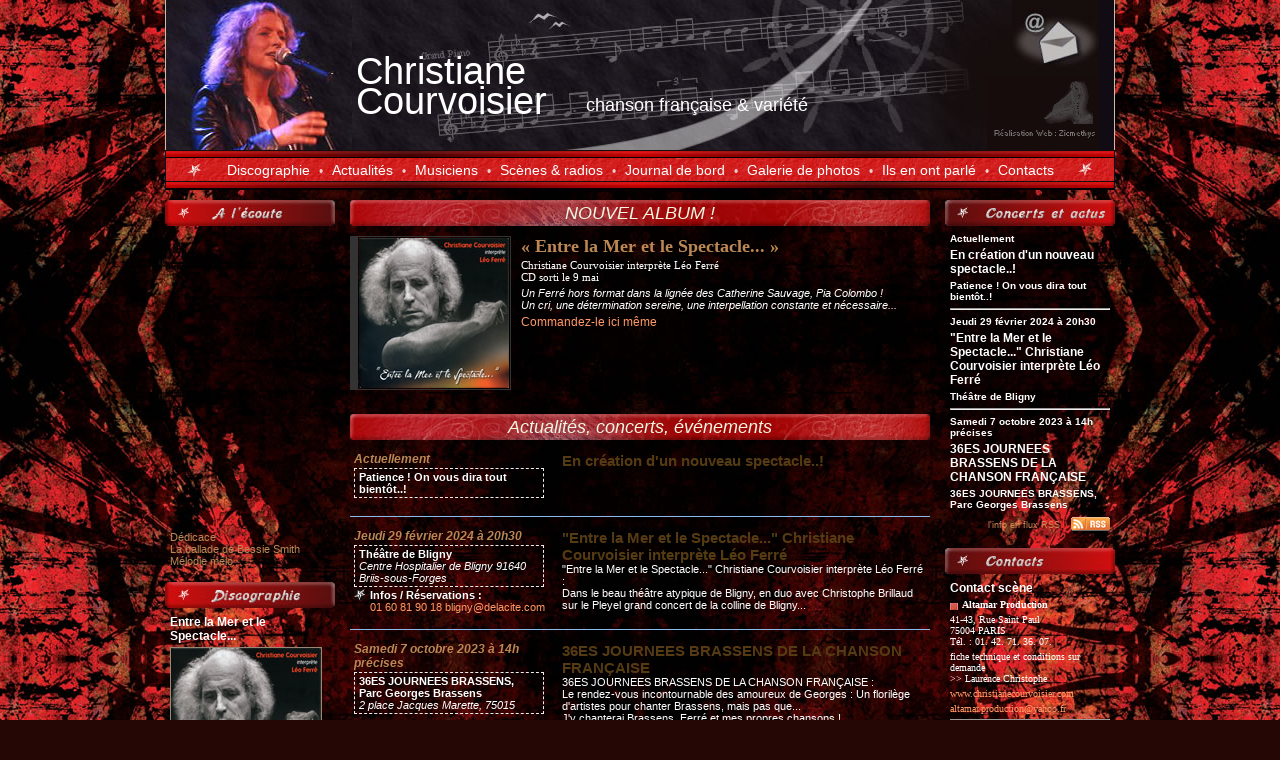

--- FILE ---
content_type: text/html
request_url: http://www.christianecourvoisier.com/
body_size: 80470
content:
<!DOCTYPE html PUBLIC "-//W3C//DTD XHTML 1.0 Transitional//EN" "http://www.w3.org/TR/xhtml1/DTD/xhtml1-transitional.dtd">
<html xmlns="http://www.w3.org/1999/xhtml">
<head>
<title>Prochains concerts de Christiane Courvoisier</title>
<meta http-equiv="Content-Type" content="text/html; charset=iso-8859-15" />
<meta http-equiv="description" content="Actualités, événements, prochains concerts de Christiane Courvoisier, chanteuse et auteur de chansons de variété française" />
<meta http-equiv="keywords" content="Christiane Courvoisier, événements, concerts, théâtre, chanson, cd, variété française, musique, show, représentation, spectacle, interprétation, live, sortie, première" />
<link href="style-espagne.css" rel="stylesheet" type="text/css" />
</head>
<body>
<div id="principale">
    <div id="banhaut"> 
    <h1>Christiane<br />
      Courvoisier</h1>
    
  <h2>chanson française &amp; vari&eacute;t&eacute;</h2>
      <a href="mailto:christianecourvoisier@yahoo.fr" class="enveloppe"></a> 
    <a href="http://zycmethys.fr" target="_blank" class="guepard"></a> 
    <div id="chante"> 
	<img src="css-espagne/christiane-chante.jpg" alt="provisoire" />
	<!--
      <object classid="clsid:D27CDB6E-AE6D-11cf-96B8-444553540000" codebase="http://download.macromedia.com/pub/shockwave/cabs/flash/swflash.cab#version=6,0,29,0" width="186" height="150">
        <param name="movie" value="fla/christiane-chante.swf" />
        <param name="quality" value="high" />
        <embed src="fla/christiane-chante.swf" quality="high" pluginspage="http://www.macromedia.com/go/getflashplayer" type="application/x-shockwave-flash" width="186" height="150"></embed></object>
	-->
    </div>
  </div>
  
  <div id="navhaut">
		 <a href="disque-album-cd-chanson-francaise.php">Discographie</a> 
  &bull; <a href="index.php">Actualités</a> 
  &bull; <a href="musiciens-variete-francaise.php">Musiciens</a> 
  &bull; <a href="radio-concert-scene-theatre.php">Scènes &amp; radios</a>
  &bull; <a href="journal-de-bord.php">Journal de bord</a> 
  &bull; <a href="photos-concert-spectacle.php">Galerie de photos</a> 
  &bull; <a href="revue-presse-culturelle.php">Ils en ont parlé</a> 
  &bull; <a href="contacter-christiane-courvoisier.php">Contacts</a>
 </div>
  
  <div id="centrale">
	<div id="gauche">
		<a href="disque-album-cd-chanson-francaise.php"><img src="css-espagne/titre-juck-box.jpg" alt="" width="170" height="26" border="0" /></a> 
<iframe scrolling="no" frameborder="0" allowTransparency="true" src="http://www.deezer.com/plugins/player?format=square&autoplay=false&playlist=true&width=160&height=300&color=eecc99&layout=dark&size=medium&type=album&id=10545860&title=&app_id=1" width="160" height="300"></iframe><div id="juckbox" class="fenetre">
	<a href="chansons/LFB077-1.mp3" target="_blank">Dédicace</a>
	<a href="chansons/LFB077-3.mp3" target="_blank">La ballade de Bessie Smith</a>
	<a href="chansons/LFB077-6.mp3" target="_blank">Mélodie mélo</a>
</div>
  
		<a href="disque-album-cd-chanson-francaise.php" title="Discographie de Christiane Courvoisier"><img src="css-espagne/titre-discographie.jpg" alt="Discographie" width="170" height="26" border="0" /></a> 
<div class="fenetre">
	<p>Entre la Mer et le Spectacle...</p>
	<p><a href="acheter-cd-christiane-courvoisier.php" title="commander l'album Entre la Mer et le Spectacle...">
	<img name="memorias" src="visuels/pochette-ferre.jpg" alt="CD Entre la Mer et le Spectacle..." class="cd_jaquette" /></a></p> 
	<img src="css-espagne/entrelats.gif" alt="" />
	<p>Memorias rojas y negras</p>
	<p><a href="acheter-cd-christiane-courvoisier.php" title="commander l'album Memorias rojas y negras">
	<img name="memorias" src="visuels/pochette-memorias.gif" alt="CD Memorias rojas y negras" class="cd_jaquette" /></a></p> 
	<img src="css-espagne/entrelats.gif" alt="" />
	<p>Sillages</p>
	<p><a href="acheter-cd-christiane-courvoisier.php" title="commander l'album Sillages">
	<img name="sillages" src="visuels/pochette-sillage.gif" alt="CD Sillages" class="cd_jaquette" /></a></p> 
	<img src="css-espagne/entrelats.gif" alt="" />
	<p>&Agrave; fleur de peau</p>
	<p><a href="acheter-cd-christiane-courvoisier.php" title="commander l'album &Agrave; fleur de peau"> 
	<img name="fleurdepeau" src="visuels/pochette-fleur.gif" alt="CD &Agrave; fleur de peau" class="cd_jaquette" /></a> </p>
	<p>&nbsp;</p>
	<img src="css-espagne/entrelats.gif" alt="" />
	</div>
  
	</div>
	<div id="contenu">
 
		<h3>NOUVEL ALBUM !</h3>
		<p class="titreCD">
		<a href="acheter-cd-christiane-courvoisier.php" title="Commander l'album &laquo;&nbsp;Entre la Mer et le Spectacle...&nbsp;&raquo;">
		<img src="visuels/pochette-ferre.jpg" alt="CD Entre la Mer et le Spectacle" class="pochette" />
		</a> 
		&laquo;&nbsp;Entre la Mer et le Spectacle...&nbsp;&raquo;</p>
		<p class="refCD">Christiane Courvoisier interprète Léo Ferré<br/>
		CD sorti le 9 mai</p>
		<p class="musicoCD">Un Ferré hors format dans la lignée des Catherine Sauvage, Pia Colombo !<br /> 
		Un cri, une détermination sereine, une interpellation constante et nécessaire...</p>
		<p><a href="acheter-cd-christiane-courvoisier.php" title="Commander l'album &laquo;&nbsp;Entre la Mer et le Spectacle...&nbsp;&raquo;">
		Commandez-le ici même</a></p>
		<!--     <p class="musicoCD">Christophe Brillaud : piano<br />
		Bernard Lanaspèze : contrebasse<br />&nbsp;</p>
		<p><a href="documents/statiques/Souscription-CD-Leo-Ferre.pdf" target="_blank" title="précommander l'album Entre la Mer et le Spectacle">
		<img src="css-espagne/ico_presse.gif" alt="souscription" /> Télécharger le bon de souscription
		</a></p>-->
		<div class="fin">&nbsp;</div>
		
		<h3>Actualités, concerts, événements</h3>
		<table class="tableActu">
		  <tr>
			<td valign="top" width="200">
				<p class="actuDate">Actuellement</p>
				<div class="cadreAdress">
				<p class="actuLieu">Patience ! On vous dira tout bientôt..!</p>
				<p class="actuAdress"></p></div>
							</td>
			<td valign="top">
				<p class="actuNom">En création d'un nouveau spectacle..! </p>
				<p class="actuDescr"></p>
							</td>
		  </tr>
		</table>
		<table class="tableActu">
		  <tr>
			<td valign="top" width="200">
				<p class="actuDate">Jeudi 29 février 2024 à 20h30</p>
				<div class="cadreAdress">
				<p class="actuLieu">Théâtre de Bligny</p>
				<p class="actuAdress">Centre Hospitalier de Bligny 91640 Briis-sous-Forges</p></div>
					            <p class="actuResa"><strong>Infos / Réservations : </strong><br />
				<a href='mailto:01 60 81 90 18 bligny@delacite.com'>01 60 81 90 18 bligny@delacite.com</a></p>
							</td>
			<td valign="top">
				<p class="actuNom">"Entre la Mer et le Spectacle..." Christiane Courvoisier interprète Léo Ferré</p>
				<p class="actuDescr">"Entre la Mer et le Spectacle..." Christiane Courvoisier interprète Léo Ferré :<br />
Dans le beau théâtre atypique de Bligny, en duo avec Christophe Brillaud sur le Pleyel grand concert de la colline de Bligny...</p>
							</td>
		  </tr>
		</table>
		<table class="tableActu">
		  <tr>
			<td valign="top" width="200">
				<p class="actuDate">Samedi 7 octobre 2023 à 14h précises</p>
				<div class="cadreAdress">
				<p class="actuLieu">36ES JOURNEES BRASSENS, Parc Georges Brassens</p>
				<p class="actuAdress">2 place Jacques Marette, 75015</p></div>
							</td>
			<td valign="top">
				<p class="actuNom">36ES JOURNEES BRASSENS DE LA CHANSON FRANÇAISE</p>
				<p class="actuDescr">36ES JOURNEES BRASSENS DE LA CHANSON FRANÇAISE :<br />
Le rendez-vous incontournable des amoureux de Georges : Un florilège d'artistes pour chanter Brassens, mais pas que...<br />
J'y chanterai Brassens, Ferré et mes propres chansons !<br />
Au plaisir de vous y retrouver !<br />
Entrée gratuite</p>
							</td>
		  </tr>
		</table>
		<table class="tableActu">
		  <tr>
			<td valign="top" width="200">
				<p class="actuDate">Samedi 26 novepmbre 2022 de 18h à 22h30</p>
				<div class="cadreAdress">
				<p class="actuLieu">Ferme du Charmois  Salle Michel Dinet  </p>
				<p class="actuAdress">2 rue Charmois 54500 Vanduvre-lès-Nancy</p></div>
					            <p class="actuResa"><strong>Infos / Réservations : </strong><br />
				<a href='mailto:07 86 34 18 88 patricia.daguerre@mairie-vand'>07 86 34 18 88 patricia.daguerre@mairie-vand</a></p>
							</td>
			<td valign="top">
				<p class="actuNom">Je voudrais une fête étrange Soirée autour de Jacques Bertin</p>
				<p class="actuDescr">Je voudrais une fête étrange <br />
Les Amis de la Mahicha et Chansons Buissonnières vous invitent à une Grande soirée de fête autour de Jacques Bertin :  Michèle Bernard, Michel Boutet, Guilam, Béa Tristan,Jérémie Bossone, Christiane Courvoisier, Yvan Dautin,Rémo Gary, Philippe Geoffroy, Baptiste W. Hamon, JeHaN, Gérard Morel et Christophe Brillaud interpréteront des chansons de Jacques Bertin ou de son répertoire et des leurs. </p>
							</td>
		  </tr>
		</table>
		<table class="tableActu">
		  <tr>
			<td valign="top" width="200">
				<p class="actuDate">Samedi 23 avril à 19h et Dimanche 24 avril 2022 à 16h</p>
				<div class="cadreAdress">
				<p class="actuLieu">Théâtre de l'Atelier Bleu La Bruyère 89130 Fontaines</p>
				<p class="actuAdress">La Bruyère 89130 Fontaines</p></div>
					            <p class="actuResa"><strong>Infos / Réservations : </strong><br />
				03 86 74 34 20</p>
							</td>
			<td valign="top">
				<p class="actuNom">"Entre la Mer et le Spectacle... Christiane Courvoisier interprète Léo Ferré</p>
				<p class="actuDescr">"Entre la Mer et le Spectacle... Christiane Courvoisier interprète Léo Ferré + deux instumentaux inédits de Léo Ferré...</p>
							</td>
		  </tr>
		</table>
		<table class="tableActu">
		  <tr>
			<td valign="top" width="200">
				<p class="actuDate">Samedi 9 Octobre 2021 à 19 h</p>
				<div class="cadreAdress">
				<p class="actuLieu">Théâtre Léo Ferré d'ulnoye-Aymeries</p>
				<p class="actuAdress">Rue du Foyer 59620 Aulnoyes-Aymeries</p></div>
					            <p class="actuResa"><strong>Infos / Réservations : </strong><br />
				03 27 53 63 73</p>
							</td>
			<td valign="top">
				<p class="actuNom">Inauguration du nouveau Théâtre Léo Ferré</p>
				<p class="actuDescr">Pour l'inauguration du nouveau Théâtre Léo Ferré, le Service Culturel de la Ville d'Aulnoye-Aymeries et le Centre Léo Ferré m'invitent à produire mon concert :"Entre la Mer et le Spectacle..." Christiane Courvoisier interprète Léo Ferré</p>
							</td>
		  </tr>
		</table>
		<table class="tableActu">
		  <tr>
			<td valign="top" width="200">
				<p class="actuDate">Du jeudi 17 au lundi 21 juin 2021</p>
				<div class="cadreAdress">
				<p class="actuLieu">Festival International Georges Brassens de Basdorf</p>
				<p class="actuAdress">Différents lieux à et autour de Basdorf</p></div>
							</td>
			<td valign="top">
				<p class="actuNom">Festival International Georges Brassens de Basdorf</p>
				<p class="actuDescr">Festival International Georges Brassens de Basdorf<br />
Cinq concerts à Event-café Petticoat, Casino du Camp de Basdorf, Biesenthal, Jardins de Basdorf <br />
</p>
							</td>
		  </tr>
		</table>
		<table class="tableActu">
		  <tr>
			<td valign="top" width="200">
				<p class="actuDate">Samedi 10 octobre 2020 </p>
				<div class="cadreAdress">
				<p class="actuLieu">Parc Georges Brassens 2 Pl. Jacques Marette, 75015 Paris</p>
				<p class="actuAdress">2 Pl. Jacques Marette, 75015 Paris</p></div>
							</td>
			<td valign="top">
				<p class="actuNom">33es Journées Georges Brassens</p>
				<p class="actuDescr">33es Journées Georges Brassens <br />
J'y chanterai Brassens, Ferré, et mes propres chansons d'auteur...<br />
Annulé et reporté<br />
</p>
							</td>
		  </tr>
		</table>
		<table class="tableActu">
		  <tr>
			<td valign="top" width="200">
				<p class="actuDate">Du 17 au 20 Septembre 2020</p>
				<div class="cadreAdress">
				<p class="actuLieu">Festival Intenational Georges Brassens de Basdorf</p>
				<p class="actuAdress">Différents lieux à et autour de Basdorf</p></div>
							</td>
			<td valign="top">
				<p class="actuNom">Festival International Georges Brassens de Basdorf </p>
				<p class="actuDescr">Festival International Georges Brassens de Basdorf<br />
Cinq concerts au Barnimer Hof de Basdorf, Badewiese Fischerstube Stlozenhagen,in den Basdorfer Gärten<br />
<br />
</p>
							</td>
		  </tr>
		</table>
		<table class="tableActu">
		  <tr>
			<td valign="top" width="200">
				<p class="actuDate">Mercredi 22 et Jeudi 23 juillet 2020 à 19h</p>
				<div class="cadreAdress">
				<p class="actuLieu">Théâtre de l'Atelier Bleu 89130 Fontaines</p>
				<p class="actuAdress">Théâtre de l'Atelier Bleu 89130 Fontaines</p></div>
					            <p class="actuResa"><strong>Infos / Réservations : </strong><br />
				03 86 74 34 20</p>
							</td>
			<td valign="top">
				<p class="actuNom">"Entre la Mer et le Spectacle... Christiane Courvoisier interprète Léo Ferré"</p>
				<p class="actuDescr">"Entre la Mer et le Spectacle... Christiane Courvoisier interprète Léo Ferré           </p>
							</td>
		  </tr>
		</table>
		<table class="tableActu">
		  <tr>
			<td valign="top" width="200">
				<p class="actuDate">Vendredi 08 novembre 2019 </p>
				<div class="cadreAdress">
				<p class="actuLieu">Centre Culturel de Chapelle-lez-Herlaimont Belgique</p>
				<p class="actuAdress">17 place de l'hôtel de ville à Chapelle-lez-Herlaimont - Belgique</p></div>
					            <p class="actuResa"><strong>Infos / Réservations : </strong><br />
				+32 494 69 82 63</p>
							</td>
			<td valign="top">
				<p class="actuNom">"Entre la Mer et le Spectacle... Christiane Courvoisier interprète Léo Ferré</p>
				<p class="actuDescr">En clôture du Festival</p>
							</td>
		  </tr>
		</table>
		<table class="tableActu">
		  <tr>
			<td valign="top" width="200">
				<p class="actuDate">Du 12 au 15 septembre 2019</p>
				<div class="cadreAdress">
				<p class="actuLieu">Festival Intenational Georges Brassens de Basdorf</p>
				<p class="actuAdress"></p></div>
							</td>
			<td valign="top">
				<p class="actuNom">Festival International Georges Brassens de Basdorf</p>
				<p class="actuDescr">Festival International Georges Brassens de Basdorf<br />Informations à venir</p>
							</td>
		  </tr>
		</table>
		<table class="tableActu">
		  <tr>
			<td valign="top" width="200">
				<p class="actuDate">Du 16 juillet au 18 juillet 2019</p>
				<div class="cadreAdress">
				<p class="actuLieu">Festival Léo Ferré de Gourdon</p>
				<p class="actuAdress"></p></div>
							</td>
			<td valign="top">
				<p class="actuNom">10ème Festival Léo Ferré de Gourdon</p>
				<p class="actuDescr">10ème Festival Léo Ferré de Gourdon<br />Informations à venir...<br /></p>
							</td>
		  </tr>
		</table>
		<table class="tableActu">
		  <tr>
			<td valign="top" width="200">
				<p class="actuDate">Du 13 au 17 septembre 2018</p>
				<div class="cadreAdress">
				<p class="actuLieu">Basdorf Festival Brassens (Berlin)</p>
				<p class="actuAdress">16352 Basdorf Allemagne</p></div>
							</td>
			<td valign="top">
				<p class="actuNom">Basdorf Festival Brassens (Berlin)</p>
				<p class="actuDescr">Le Basdorf Festival Brassens (Berlin)<br />Chansons - émotions -poésie - rencontres<br />se déroulera sous le signe de lamitié franco-allemande, européenne et de la coopération culturelle à léchelle internationale.<br />Il a acquis une renommée internationale grâce à sa diversité culturelle, ses rencontres musicales de grande qualité, l'engagement de ses participants et son esprit convivial et fraternel... De beaux moments en perspectives ! </p>
							</td>
		  </tr>
		</table>
		<table class="tableActu">
		  <tr>
			<td valign="top" width="200">
				<p class="actuDate">19 septembre 2018</p>
				<div class="cadreAdress">
				<p class="actuLieu">Jazzclub Schlot Berlin</p>
				<p class="actuAdress"> Invalidenstraße 117, 10115 Berlin, Allemagne</p></div>
					            <p class="actuResa"><strong>Infos / Réservations : </strong><br />
				+49 30 4482160</p>
							</td>
			<td valign="top">
				<p class="actuNom">Concert Christiane Courvoisier / Christophe Brillaud</p>
				<p class="actuDescr">Après le Festival Brassens de Basdorf, retrouvons-nous avec grand plaisir au Jazzclub Schlot de Berlin pour un concert Léo Ferré, et plus...</p>
							</td>
		  </tr>
		</table>
		<table class="tableActu">
		  <tr>
			<td valign="top" width="200">
				<p class="actuDate">Saison 2018 / 2019</p>
				<div class="cadreAdress">
				<p class="actuLieu">L'Aquilone- Liège</p>
				<p class="actuAdress">L'Aquilone asbl, boulevard saucy 25 4020 Liège Belgisue</p></div>
							</td>
			<td valign="top">
				<p class="actuNom">"Entre la Mer et le Spectacle... Christiane Courvoisier interprète Léo Ferré</p>
				<p class="actuDescr">L'Aquilone : un lieu chaleureux et foisonnant au cur de Liège,  pour y  découvrir la culture italienne dans sa diversité à travers la littérature, le cinéma, la musique, la gastronomie, la langue mais pas que ! Un lieu qui accueille des concerts dartistes dici et dailleurs, un espace de rencontres où peuvent sexprimer la diversité, le respect de lautre et la créativité On s'y sent tellement bien, qu'on a l'impression de le connaître depuis toujours, et l'on a hâte de s'y retrouver..!</p>
							</td>
		  </tr>
		</table>
		<table class="tableActu">
		  <tr>
			<td valign="top" width="200">
				<p class="actuDate">Vendredi 20 avril 2018</p>
				<div class="cadreAdress">
				<p class="actuLieu">Les Jardins d'Olonne, 85100 Olonne-su- Mer</p>
				<p class="actuAdress">85100 Olonne -sur-Mer</p></div>
							</td>
			<td valign="top">
				<p class="actuNom">"De Léo Ferré à Ravel, la musique souvent me prend comme la mer"</p>
				<p class="actuDescr">Concert privé.</p>
							</td>
		  </tr>
		</table>
		<table class="tableActu">
		  <tr>
			<td valign="top" width="200">
				<p class="actuDate">Dimanche 21 janvier 2018 à 17h Au Café Plùm 81440 Lautrec</p>
				<div class="cadreAdress">
				<p class="actuLieu">Café Plùm 12 Rue de Lengouzy, 81440 Lautrec</p>
				<p class="actuAdress">12 Rue de Lengouzy, 81440 Lautrec</p></div>
					            <p class="actuResa"><strong>Infos / Réservations : </strong><br />
				<a href='mailto:05 63 70 83 30 et contact@cafeplum.org'>05 63 70 83 30 et contact@cafeplum.org</a></p>
							</td>
			<td valign="top">
				<p class="actuNom">Memorias Rojas y Negras - Mémoires en Rouge et Noir - Espagne 1936/1939</p>
				<p class="actuDescr">Le Café Plùm chemine à travers les cultures, les modes dexpression et les rencontres. Un lieu culturel foisonnant proposant concerts, librairie en milieu rural, rencontres littéraires et actions de médiation en direction des jeunes publics  et Lautrec, une ville chargée dart et dHistoire.. . On vous y attend nombreux !</p>
							</td>
		  </tr>
		</table>
		<table class="tableActu">
		  <tr>
			<td valign="top" width="200">
				<p class="actuDate">Samedi 20 janvier 2018 Salle des Fêtes 46260 Beauregard</p>
				<div class="cadreAdress">
				<p class="actuLieu">Salle des Fêtes 46260 Beauregard</p>
				<p class="actuAdress">Le Bourg 46260 Beauregard</p></div>
					            <p class="actuResa"><strong>Infos / Réservations : </strong><br />
				<a href='mailto:baloche.marc@orange.fr'>baloche.marc@orange.fr</a></p>
							</td>
			<td valign="top">
				<p class="actuNom">Memorias Rojas y Negras - Mémoires en Rouge et Noir - Espagne 1936/1939</p>
				<p class="actuDescr">Memorias Rojas y Negras - Mémoires en Rouge et Noir - Espagne 1936/1939</p>
							</td>
		  </tr>
		</table>
		<table class="tableActu">
		  <tr>
			<td valign="top" width="200">
				<p class="actuDate">Vendredi 13 octobre 2017 à 20h30 à la Slle des Fêtes de la Mairie du XIV ième</p>
				<div class="cadreAdress">
				<p class="actuLieu">Salle des Fêtes Mairie du XIVième Paris 12 rue Pierre Castagnou, 75014 Paris </p>
				<p class="actuAdress">12 Rue Pierre Castagnou, 75014 Paris</p></div>
							</td>
			<td valign="top">
				<p class="actuNom">Hommage à Angel Parra</p>
				<p class="actuDescr">Matias Pizarro et les musiciens d'Angel Parra  me font l'honneur de partager cet hommage avec eux, en compagnie d'autres invités, notamment Judith Magre. J'y serai accompagnée par Michel Glasko. Une soirée vibrante et pleine d'émotion...</p>
							</td>
		  </tr>
		</table>
		<table class="tableActu">
		  <tr>
			<td valign="top" width="200">
				<p class="actuDate">Samedi 27 mai 2017 à 21h00</p>
				<div class="cadreAdress">
				<p class="actuLieu">Au Château de Jully 89160 Jully </p>
				<p class="actuAdress">89160 Jully</p></div>
					            <p class="actuResa"><strong>Infos / Réservations : </strong><br />
				03 86 75 14 66</p>
							</td>
			<td valign="top">
				<p class="actuNom">7ième  Festival de chansons et Poésies</p>
				<p class="actuDescr">"Entre la Mer et le Spectacle..." au Festival Les "Rurâleuses" 2017, Hommage à Léo ferré, Christiane Courvoisier et Christophe Brillaud en compagnie de Olivier Twist et les choeurs du Tonnerrois, Alain Aurenche et René Daudan...</p>
							</td>
		  </tr>
		</table>
		<table class="tableActu">
		  <tr>
			<td valign="top" width="200">
				<p class="actuDate">Mardi 21 mars 2017 à 20h00</p>
				<div class="cadreAdress">
				<p class="actuLieu">Auditorium Bizet Dunkerque</p>
				<p class="actuAdress">Rue de la Bastille 59640 Dunkerque</p></div>
					            <p class="actuResa"><strong>Infos / Réservations : </strong><br />
				03 28 28 92 43</p>
							</td>
			<td valign="top">
				<p class="actuNom">"Entre la Mer et le Spectacle" Christiane Courvoisier interprète Léo Ferré</p>
				<p class="actuDescr">Invitée par  la coordination Culturelle en Région Dunkerquoise et le conservatoire de Dunkerque, dans le cadre du centenaire de Léo Ferré initié à l'occasion du Printemps des poètes 2016.</p>
							</td>
		  </tr>
		</table>
		<table class="tableActu">
		  <tr>
			<td valign="top" width="200">
				<p class="actuDate">Lundi 20 mars 2017 à 20h00</p>
				<div class="cadreAdress">
				<p class="actuLieu">Auditorium Bizet Dunkerque</p>
				<p class="actuAdress">Rue de la Bastille 59640 Dunkerque </p></div>
					            <p class="actuResa"><strong>Infos / Réservations : </strong><br />
				03 28 28 92 43</p>
							</td>
			<td valign="top">
				<p class="actuNom">Tremplin Léo Ferré</p>
				<p class="actuDescr">Les trois Lauréats du Tremplin Léo Ferré feront entendre l'aboutissement de leur travail réalisé au sein de notre atelier.<br />
Un moment privilégié de partage et de rencontres...</p>
							</td>
		  </tr>
		</table>
		<table class="tableActu">
		  <tr>
			<td valign="top" width="200">
				<p class="actuDate">Dimanche 19 mars 2017</p>
				<div class="cadreAdress">
				<p class="actuLieu">Conservatoire de Musique et d'rt Dramatique de Dunkerque</p>
				<p class="actuAdress">30 rue de la Cunette 59140 Dunkerque </p></div>
					            <p class="actuResa"><strong>Infos / Réservations : </strong><br />
				03 28 28 92 43</p>
							</td>
			<td valign="top">
				<p class="actuNom">Tremplin Léo Ferré</p>
				<p class="actuDescr">Travail scénique et d'interprétation avec les trois lauréat du Tremplin Léo Ferré, organisé par la coordination Culturelle en Région Dunkerquoise et le conservatoire de Dunkerque dans le cadre du centenaire de Léo Ferré initié à l'occasion du Printemps des poètes 2016.</p>
							</td>
		  </tr>
		</table>
		<table class="tableActu">
		  <tr>
			<td valign="top" width="200">
				<p class="actuDate">Dimanche 5 mars 2017</p>
				<div class="cadreAdress">
				<p class="actuLieu">Arthé Café Sauterre 63410 Manzat</p>
				<p class="actuAdress">Sauterre  63410 Manzat</p></div>
					            <p class="actuResa"><strong>Infos / Réservations : </strong><br />
				06.81.96.71.56 / 04 73 33 58 12 </p>
							</td>
			<td valign="top">
				<p class="actuNom">Memorias Rojas y Negras - Mémoires en Rouge et Noir - Espagne 1936/1939</p>
				<p class="actuDescr">L'Arthé Café, un café-concert rural au coeur de la France, un lieu où peut s'exprimer la diversité des pratiques artistiques en résistance à la culture commerciale qui véhicule la pensée unique, un lieu de vraies rencontres...<br />Michel Glasko et moi-même vous y retrouverons avec grand plaisir !</p>
							</td>
		  </tr>
		</table>
		<table class="tableActu">
		  <tr>
			<td valign="top" width="200">
				<p class="actuDate">12 Décembre 2016 à 18h30 à l'Espace de conférences de l'Iris</p>
				<div class="cadreAdress">
				<p class="actuLieu">Espace de conférences de l'Iris</p>
				<p class="actuAdress">2 bis Rue Mercoeur. 75011 Paris</p></div>
					            <p class="actuResa"><strong>Infos / Réservations : </strong><br />
				http://www.iris-france.org/formulaire-evenements/84299/</p>
							</td>
			<td valign="top">
				<p class="actuNom">Soirée "Centenaire de Léo Ferré"</p>
				<p class="actuDescr">Soirée "Centenaire de Léo Ferré" autour du livre de Pascal Boniface "Léo Ferré toujours vivant", interview de Jean-Claude Rnard (Politis), etc...</p>
							</td>
		  </tr>
		</table>
		<table class="tableActu">
		  <tr>
			<td valign="top" width="200">
				<p class="actuDate">Mercredi 24 août 2016 au Teatro Concordia àSan Bennedetto del Tronto, Italie</p>
				<div class="cadreAdress">
				<p class="actuLieu">Teatro Concordia</p>
				<p class="actuAdress">Largo Mazzini, 1 63074 San Benedetto del Tronto Italie</p></div>
					            <p class="actuResa"><strong>Infos / Réservations : </strong><br />
				+ 39 339 2142416 et +39 328 4832044</p>
							</td>
			<td valign="top">
				<p class="actuNom">Bon Anniversaire Léo !</p>
				<p class="actuDescr">Entre la Mer et le Spectacle...<br />Pour le centenaire de Léo !</p>
							</td>
		  </tr>
		</table>
		<table class="tableActu">
		  <tr>
			<td valign="top" width="200">
				<p class="actuDate">Dimanche 24 avril 2016 à 17h au Forum Léo Ferré</p>
				<div class="cadreAdress">
				<p class="actuLieu">Forum Léo Ferré 94200 Ivry-sur-Seine</p>
				<p class="actuAdress">11 rue Barbès 94200 Ivry-sur-Seine</p></div>
					            <p class="actuResa"><strong>Infos / Réservations : </strong><br />
				<a href='mailto:01 46 72 64 68 - www.forumleoferre.org'>01 46 72 64 68 - www.forumleoferre.org</a></p>
							</td>
			<td valign="top">
				<p class="actuNom">VINGT ANS ACTE III : </p>
				<p class="actuDescr"></p>
							</td>
		  </tr>
		</table>
		<table class="tableActu">
		  <tr>
			<td valign="top" width="200">
				<p class="actuDate">Samedi 16 avril à 20h30 au Forum Léo Ferré Ivry-sur-Seine</p>
				<div class="cadreAdress">
				<p class="actuLieu">Forum Léo Ferré 94200 Ivry-sur-Seine</p>
				<p class="actuAdress">11 rue Barbès 94200 Ivry-sur-Seine</p></div>
					            <p class="actuResa"><strong>Infos / Réservations : </strong><br />
				<a href='mailto:01 46 72 64 68 - www.forumleoferre.org'>01 46 72 64 68 - www.forumleoferre.org</a></p>
							</td>
			<td valign="top">
				<p class="actuNom">VINGT ANS  ACTE II : </p>
				<p class="actuDescr">VINGT ANS  ACTE II : </p>
							</td>
		  </tr>
		</table>
		<table class="tableActu">
		  <tr>
			<td valign="top" width="200">
				<p class="actuDate">Lundi 11 avril 216 à 20h30 au Forum Léo Ferré</p>
				<div class="cadreAdress">
				<p class="actuLieu">Forum Léo Ferré 94200 Ivry-sur-Seine</p>
				<p class="actuAdress">11 rue Barbès 94200 Ivry-sur-Seine</p></div>
					            <p class="actuResa"><strong>Infos / Réservations : </strong><br />
				<a href='mailto:01 46 72 64 68 - www.forumleoferre.org'>01 46 72 64 68 - www.forumleoferre.org</a></p>
							</td>
			<td valign="top">
				<p class="actuNom">VINGT ANS ACTE I :</p>
				<p class="actuDescr">VINGT ANS ACTE I :</p>
							</td>
		  </tr>
		</table>
		<table class="tableActu">
		  <tr>
			<td valign="top" width="200">
				<p class="actuDate">Lundi 11, Samedi 16 et Dimanche 24 avril 2016</p>
				<div class="cadreAdress">
				<p class="actuLieu">Forum Léo Ferré 94200 Ivry-sur-Seine</p>
				<p class="actuAdress">11 rue Barbès 94200 Ivry-sur-Seine</p></div>
					            <p class="actuResa"><strong>Infos / Réservations : </strong><br />
				<a href='mailto:01 46 72 64 68 - www.forumleoferre.org'>01 46 72 64 68 - www.forumleoferre.org</a></p>
							</td>
			<td valign="top">
				<p class="actuNom">2016, VINGT ANS DE CHANSONS !!! 3 JOURS DE FÊTE, LES 11, 16 ET 24 AVRIL AU  FORUM LÈO FERRÈ !</p>
				<p class="actuDescr">2016, VINGT ANS DE CHANSONS !!! 3 JOURS DE FÊTE, LES 11, 16 ET 24 AVRIL AU  FORUM LÉO FERRÈ !<br />Après une bonne quinzaine dannées consacrées au théâtre et à la mise en scène, 2016 verra mes Vingt Ans de Chansons ! Que de chemins foisonnant de mots et de musiques parcourus depuis ces premières parties que mavait confiées Anna Prucnal au Théâtre Dejazet en avril 1996 ! Que de rencontres et démotions partagées ! <br />TROIS JOURS DE CONCERTS POUR FETER CES 20 ANS, DES INVITES, DES SURPRISES !!! <br /></p>
							</td>
		  </tr>
		</table>
		<table class="tableActu">
		  <tr>
			<td valign="top" width="200">
				<p class="actuDate">TOUS LES DIMANCHES Á 18 H DU 18 OCTOBRE AU 29 NOVEMBRE 2015 A L'ESSAÏON</p>
				<div class="cadreAdress">
				<p class="actuLieu">ESSAÏON</p>
				<p class="actuAdress">6 rue Pierre au Lard 75004 Paris Métro Hôtel de Ville ou Rambuteau</p></div>
					            <p class="actuResa"><strong>Infos / Réservations : </strong><br />
				<a href='mailto:01 42 78 46 42 www.essaion.com'>01 42 78 46 42 www.essaion.com</a></p>
							</td>
			<td valign="top">
				<p class="actuNom"></p>
				<p class="actuDescr">UN FERRÉ HORS FORMAT, DANS LA LIGNÉE DES CATHERINE SAUVAGE, PIA COLOMBO, RENÉE CLAUDE! <br /><br />Une série de 7 concerts tous les dimanches à 18h00 dans la salle Cabaret de ce joli Théâtre de l'Essaïon. L'occasion d'écouter, de réécouter ces grands textes et chansons si peu connus de l'oeuvre de Léo Ferré. Christophe Brillaud et moi vous y donnons rendez-vous avec beaucoup de plaisir !</p>
							</td>
		  </tr>
		</table>
		<table class="tableActu">
		  <tr>
			<td valign="top" width="200">
				<p class="actuDate">VENDREDI 25 SEPTEMBRE 2015 Á 21 H 00 Á L'ÉGLISE DU CARLA 81000 ALBI  </p>
				<div class="cadreAdress">
				<p class="actuLieu">ÉGLISE DU CARLA</p>
				<p class="actuAdress">81150 Castelnau-de-Lévis</p></div>
					            <p class="actuResa"><strong>Infos / Réservations : </strong><br />
				06 15 31 88 66 </p>
							</td>
			<td valign="top">
				<p class="actuNom">MEMORIAS ROJAS Y NEGRAS - MÉMOIRES EN ROUGE ET NOIR - ESPAGNE 1936/1939</p>
				<p class="actuDescr">DANS LE CADRE DE CETTE BELLE ASSOCIATION </p>
							</td>
		  </tr>
		</table>
		<table class="tableActu">
		  <tr>
			<td valign="top" width="200">
				<p class="actuDate">MERCREDI 29 JUILLET 2015 à 12h30</p>
				<div class="cadreAdress">
				<p class="actuLieu">Festival de Barjac</p>
				<p class="actuAdress">Festival Chansons de Paroles  30430 Barjac</p></div>
					            <p class="actuResa"><strong>Infos / Réservations : </strong><br />
				07 60 38 66 41</p>
							</td>
			<td valign="top">
				<p class="actuNom">PRESENTATION DE L'ALBUM</p>
				<p class="actuDescr">Présentation de l'album  à 12h30 au pied du Château de Barjac : venez fêter avec nous sa sortie autour d'un verre...</p>
							</td>
		  </tr>
		</table>
		<table class="tableActu">
		  <tr>
			<td valign="top" width="200">
				<p class="actuDate">SAMEDI 18 JUILLET 2015 FESTIVAL LÉO FERRÉ DE GOURDON </p>
				<div class="cadreAdress">
				<p class="actuLieu">Couvent des Cordeliers 46300 Gourdon</p>
				<p class="actuAdress">Couvent des Cordeliers 46300 Gourdon en Quercy</p></div>
					            <p class="actuResa"><strong>Infos / Réservations : </strong><br />
				<a href='mailto:05 65 27 52 50  gourdon@wanadoo.fr'>05 65 27 52 50  gourdon@wanadoo.fr</a></p>
							</td>
			<td valign="top">
				<p class="actuNom">FESTIVAL LÉO FERRÉ DE GOURDON EN QUERCY</p>
				<p class="actuDescr">Dans le superbe site du couvent des Cordeliers ! Un grand plaisir que de fêter notre tout nouvel album avec nos ami(e)s de ce chaleureux Festival Léo Ferré de Gourdon !</p>
							</td>
		  </tr>
		</table>
		<table class="tableActu">
		  <tr>
			<td valign="top" width="200">
				<p class="actuDate">Samedi 9 mai 2015 oau Frum Léo Ferré Ivry-sur-Seine</p>
				<div class="cadreAdress">
				<p class="actuLieu">Forum Léo Ferré</p>
				<p class="actuAdress">11 rue Barbès 94200 Ivry-sur-Seine</p></div>
					            <p class="actuResa"><strong>Infos / Réservations : </strong><br />
				01 46 72 64 68 - resa@forumleoferre.org</p>
							</td>
			<td valign="top">
				<p class="actuNom">VENEZ FÊTER AVEC NOUS LA SORTIE DE L'ALBUM </p>
				<p class="actuDescr">Avec les doigts et le talent de Christophe Brillaud sur le piano de Léo !</p>
							</td>
		  </tr>
		</table>
		<table class="tableActu">
		  <tr>
			<td valign="top" width="200">
				<p class="actuDate">10 et 11 avril 2015 Chants de Gouttière</p>
				<div class="cadreAdress">
				<p class="actuLieu">AU SAINT-JEAN</p>
				<p class="actuAdress">2 place Aristide Briand 52000 CHAUMONT</p></div>
					            <p class="actuResa"><strong>Infos / Réservations : </strong><br />
				<a href='mailto:06 79 61 00 78 - 03 25 32 48 16  http://chantsdegouttiere.com'>06 79 61 00 78 - 03 25 32 48 16  http://chantsdegouttiere.com</a></p>
							</td>
			<td valign="top">
				<p class="actuNom"></p>
				<p class="actuDescr">Un bonheur de présenter notre spectacle Léo Ferré ces deux jours chez nos ami(e)s de Chants de Gouttière ! On d'en réjouit à l'avance !</p>
							</td>
		  </tr>
		</table>
		<table class="tableActu">
		  <tr>
			<td valign="top" width="200">
				<p class="actuDate">Vendredi 27 mars 2015 </p>
				<div class="cadreAdress">
				<p class="actuLieu">Chansons Buissonnières</p>
				<p class="actuAdress">38140 Charnècles </p></div>
					            <p class="actuResa"><strong>Infos / Réservations : </strong><br />
				<a href='mailto:chansons38.buissonnieres@wanadoo.fr'>chansons38.buissonnieres@wanadoo.fr</a></p>
							</td>
			<td valign="top">
				<p class="actuNom">Memorias Rojas y Negras - Mémoires en Rouge et Noir - Espagne 1936/1939</p>
				<p class="actuDescr">Chansons Buisonnières, une équipe chaleureuse et passionnée ... un Rendez-vous à ne pas manquer !</p>
							</td>
		  </tr>
		</table>
		<table class="tableActu">
		  <tr>
			<td valign="top" width="200">
				<p class="actuDate">13, 14 et 15 février 2015 àL'Esprit Frappeur Lutry</p>
				<div class="cadreAdress">
				<p class="actuLieu">L'Esprit Frappeur Suisse</p>
				<p class="actuAdress">Villa Mégroz, Route du Grand-Pont 20, 1095 Lutry Suisse</p></div>
					            <p class="actuResa"><strong>Infos / Réservations : </strong><br />
				<a href='mailto:00 41 21 793 12 01 info@espritfrappeur.ch'>00 41 21 793 12 01 info@espritfrappeur.ch</a></p>
							</td>
			<td valign="top">
				<p class="actuNom"></p>
				<p class="actuDescr">De retour en Suise, cette fois invités par Alain Nitchaeff ! On en est très heureux !</p>
							</td>
		  </tr>
		</table>
		<table class="tableActu">
		  <tr>
			<td valign="top" width="200">
				<p class="actuDate">Mardi 3 février 2015,au Vingtième Théâtre à 20h</p>
				<div class="cadreAdress">
				<p class="actuLieu">Vingtième Théâtre</p>
				<p class="actuAdress">7 Rue des Plâtrières, 75020 Paris</p></div>
					            <p class="actuResa"><strong>Infos / Réservations : </strong><br />
				01 48 65 97 90 </p>
							</td>
			<td valign="top">
				<p class="actuNom"></p>
				<p class="actuDescr">Une soirée  Léo Ferré, en compagnie de Natacha  Bezriche....</p>
							</td>
		  </tr>
		</table>
		<table class="tableActu">
		  <tr>
			<td valign="top" width="200">
				<p class="actuDate">Samedi 6 décembre 2014 à 16h Salle Jacques Berrier 95200 Sarcelles</p>
				<div class="cadreAdress">
				<p class="actuLieu">Salle Jacques Berrier</p>
				<p class="actuAdress">Rue Pierre Brossolette  95200 Sarcelles</p></div>
					            <p class="actuResa"><strong>Infos / Réservations : </strong><br />
				01 34 38 20 51</p>
							</td>
			<td valign="top">
				<p class="actuNom"></p>
				<p class="actuDescr">Et peut-être la sortie en avant première de l'album éponyme ! Enregistré à l'auditorium du conservatoire de Sarcelles avec la complicité et l'enthousiasme de Fabienne Fotanelle, Directrice de l'Office Culturelle de la Mairie de Sarcelles et d'Olivier Voise, Directeur du Conservatoire...On met tout en uvre pour être prêts !!!</p>
							</td>
		  </tr>
		</table>
		<table class="tableActu">
		  <tr>
			<td valign="top" width="200">
				<p class="actuDate">Samedi 7 juin 2014 au Teatro Concordia à 21h15</p>
				<div class="cadreAdress">
				<p class="actuLieu">Festival Léo Ferré de San Benedetto del Tronto - Italie</p>
				<p class="actuAdress">Largo Mazzini, 1 63074 San Benedetto del Tronto Italie</p></div>
					            <p class="actuResa"><strong>Infos / Réservations : </strong><br />
				+ 39 339 2142416 et +39 328 4832044</p>
							</td>
			<td valign="top">
				<p class="actuNom">FESTIVAL LEO FERRE DE SAN BENEDETTO DEL TRONTO ITALIE</p>
				<p class="actuDescr">Un Festival très riche : Le 6 Meed Free Orkestra / Michel Hermon et Christophe Brillaud Le 7 Mauro Ermanno Giovanardi / Christiane Courvoisier Christophe Brillaud et Michel Glasko Le 8 Présentation du livre </p>
							</td>
		  </tr>
		</table>
		<table class="tableActu">
		  <tr>
			<td valign="top" width="200">
				<p class="actuDate">Vendredi 13 juin 2014 à 20h30</p>
				<div class="cadreAdress">
				<p class="actuLieu">Forum Léo Ferré</p>
				<p class="actuAdress">11 rue Barbès 94200 Ivry-Sur-Seine</p></div>
					            <p class="actuResa"><strong>Infos / Réservations : </strong><br />
				<a href='mailto:01 46 72 64 68 - resa@forumleoferre.org'>01 46 72 64 68 - resa@forumleoferre.org</a></p>
							</td>
			<td valign="top">
				<p class="actuNom">Soirée Bernard Haillant</p>
				<p class="actuDescr">Soirée Cate Blanche à Monique Haillant : avec Anaïs, Clara et Tom Georgel, Alex Laurent, Julie Grisel, Antoine Fetet, Patrick Leroux, Michel Devard, Hervé Perrin, Christiane Courvoisier, Jules Bourdeaux, Nathalie Solence, Claude Gaisne et Yvonne Schmitt !</p>
							</td>
		  </tr>
		</table>
		<table class="tableActu">
		  <tr>
			<td valign="top" width="200">
				<p class="actuDate">Dimanche 25 Mai à 17h00 au Forum Léo Ferré</p>
				<div class="cadreAdress">
				<p class="actuLieu">Forum Léo Ferré 94200 Ivry-Sur-Seine</p>
				<p class="actuAdress">11 rue Barbès 94200 Ivry-Sur-Seine</p></div>
					            <p class="actuResa"><strong>Infos / Réservations : </strong><br />
				<a href='mailto:01 46 72 64 68 - resa@forumleoferre.org'>01 46 72 64 68 - resa@forumleoferre.org</a></p>
							</td>
			<td valign="top">
				<p class="actuNom">CINÉ  CONCERT : L'ESPAGNE EN ROUGE ET NOIR AU FORUM LÉO FERRÉ</p>
				<p class="actuDescr">La rencontre de deux expressions artistiques,  le cinéma et la poésie chantée, pour nous faire vivre une période noire de l'Espagne dhier et daujourdhui : </p>
							</td>
		  </tr>
		</table>
		<table class="tableActu">
		  <tr>
			<td valign="top" width="200">
				<p class="actuDate">Vendredi 4 avril 2014 à 19h30</p>
				<div class="cadreAdress">
				<p class="actuLieu">Concert en Appartement - 91190 Gif surYvette</p>
				<p class="actuAdress">Chez Emile Navarro 2 avenue Paul Bert 91190 Gif surYvette</p></div>
					            <p class="actuResa"><strong>Infos / Réservations : </strong><br />
				<a href='mailto:06 75 55 47 19 - emilenavarro91@gmail.com'>06 75 55 47 19 - emilenavarro91@gmail.com</a></p>
							</td>
			<td valign="top">
				<p class="actuNom">Memorias Rojas y Negras - Mémoires en Rouge et Noir - Espagne 1936/1939</p>
				<p class="actuDescr"></p>
							</td>
		  </tr>
		</table>
		<table class="tableActu">
		  <tr>
			<td valign="top" width="200">
				<p class="actuDate">Jeudi 10 avril 2014 à 20h30</p>
				<div class="cadreAdress">
				<p class="actuLieu">MJC Pichon 54000 Nancy</p>
				<p class="actuAdress">7, bd Recteur Senn 54000 Nancy</p></div>
					            <p class="actuResa"><strong>Infos / Réservations : </strong><br />
				<a href='mailto:03 83 25 87 16 ou contact@lesbaladins.fr'>03 83 25 87 16 ou contact@lesbaladins.fr</a></p>
							</td>
			<td valign="top">
				<p class="actuNom">Memorias Rojas y Negras - Mémoires en Rouge et Noir - Espagne 1936/1939</p>
				<p class="actuDescr">Le Printemps des Balladins !<br />Avec en 1ère partie : Jack SIMARD</p>
							</td>
		  </tr>
		</table>
		<table class="tableActu">
		  <tr>
			<td valign="top" width="200">
				<p class="actuDate">Dimanche 17 novembre 2013 à 17h00</p>
				<div class="cadreAdress">
				<p class="actuLieu">Forum Léo Ferré </p>
				<p class="actuAdress">11 rue Barbès 94200 Ivry-sur-Seine</p></div>
					            <p class="actuResa"><strong>Infos / Réservations : </strong><br />
				01 46 72 64 68</p>
							</td>
			<td valign="top">
				<p class="actuNom">Christiane Courvoisier Chaante Léo Ferré</p>
				<p class="actuDescr">«  Du renouveau qui frôle la performance ! » Christian Martinon, Directeur du Festival Ferré de Gourdon, 28 mai 2013                 « La tête achalandée de dix mille chansons » de Ferré, Christiane Courvoisier ne va pas sur les sentiers battus des interprètes : pour trouver les accords entre elle et Ferré, elle ne chante pas les classiques, plutôt celles que lon ne peut ignorer...</p>
							</td>
		  </tr>
		</table>
		<table class="tableActu">
		  <tr>
			<td valign="top" width="200">
				<p class="actuDate">Dimanche 20 octobre 2013 à 17h00</p>
				<div class="cadreAdress">
				<p class="actuLieu">Concert en appartement ! Chez Nicole Guéraud et Gilles Mabon 49000</p>
				<p class="actuAdress">2 square Colette 49000 Angers</p></div>
					            <p class="actuResa"><strong>Infos / Réservations : </strong><br />
				02 41 73 19 21</p>
							</td>
			<td valign="top">
				<p class="actuNom">Christiane Courvoisier chante Léo Ferré</p>
				<p class="actuDescr">Une chaleureuse soirée en perspective ! Avec Christophe Brillaud au piano et Bernard Lanaspèze à la contrebasse. Réservez vite ! </p>
							</td>
		  </tr>
		</table>
		<table class="tableActu">
		  <tr>
			<td valign="top" width="200">
				<p class="actuDate">Vendredi 18 octobre 2013 à 20h30</p>
				<div class="cadreAdress">
				<p class="actuLieu">LA GARGAMOËLLE 85100</p>
				<p class="actuAdress">all Parc de Coubertin 85180 Le Château d'Olonne</p></div>
					            <p class="actuResa"><strong>Infos / Réservations : </strong><br />
				02 51 23 88 08</p>
							</td>
			<td valign="top">
				<p class="actuNom">Christiane Courvoisier Chante Léo Ferré</p>
				<p class="actuDescr">De retour avec infiniment de plaisir dans sa Vendée natale pour ce concert ! Avec Christophe Brillaud au piano et Bernard Lanaspèze à la contrebasse...</p>
							</td>
		  </tr>
		</table>
		<table class="tableActu">
		  <tr>
			<td valign="top" width="200">
				<p class="actuDate">Mercredi 16 octobre 2013 à 21h00</p>
				<div class="cadreAdress">
				<p class="actuLieu">Maison de l'Amérique Latine</p>
				<p class="actuAdress">217, bd Saint-­&#8208;Germain. 75007 Paris</p></div>
					            <p class="actuResa"><strong>Infos / Réservations : </strong><br />
				00 33 (0) 6 14 32 18 36</p>
							</td>
			<td valign="top">
				<p class="actuNom">7ième FestivalInternational de Poésie à Paris</p>
				<p class="actuDescr"></p>
							</td>
		  </tr>
		</table>
		<table class="tableActu">
		  <tr>
			<td valign="top" width="200">
				<p class="actuDate">14 juillet 2013 à 21 h 00</p>
				<div class="cadreAdress">
				<p class="actuLieu">au Toursky de Marseille, </p>
				<p class="actuAdress">16, promenade Léo Ferré 13003 Marseille</p></div>
					            <p class="actuResa"><strong>Infos / Réservations : </strong><br />
				0 820 300 033</p>
							</td>
			<td valign="top">
				<p class="actuNom">Grande nuit Léo Ferré</p>
				<p class="actuDescr"> Sur la grande et belle scène du Toursky ! En très bonne compagnie..!</p>
							</td>
		  </tr>
		</table>
		<table class="tableActu">
		  <tr>
			<td valign="top" width="200">
				<p class="actuDate">13 juillet 2013</p>
				<div class="cadreAdress">
				<p class="actuLieu">Au Crazy  CatsATS Club à Vierzon</p>
				<p class="actuAdress">12 Rue Des Pillots 18100 VIERZON</p></div>
					            <p class="actuResa"><strong>Infos / Réservations : </strong><br />
				02.48.75.32.25</p>
							</td>
			<td valign="top">
				<p class="actuNom">Troisième nuit Léo Ferré</p>
				<p class="actuDescr">Pour une intervention en compagnie de Michel Hermon et de Christophe Brillaud !<br />Et en deuxième partie Philippe Guillard...</p>
							</td>
		  </tr>
		</table>
		<table class="tableActu">
		  <tr>
			<td valign="top" width="200">
				<p class="actuDate">1Eer MAI 2013 à 19H00</p>
				<div class="cadreAdress">
				<p class="actuLieu">Premier Mai Jour Ferré à l'Européen à 19 H00</p>
				<p class="actuAdress">3-5 rue Biot 75017 Paris</p></div>
					            <p class="actuResa"><strong>Infos / Réservations : </strong><br />
				0143522040</p>
							</td>
			<td valign="top">
				<p class="actuNom">Premier Mai Jour Ferré à l'Européen à 19H00</p>
				<p class="actuDescr">En compagnie de nombreux artistes et en présence de Marie -Christine Diaz Ferré, de François André des Copains de l'la neuille, de Christian Martinon du Festival Léo Ferré de Gourdon en Quercy, etc....</p>
							</td>
		  </tr>
		</table>
		<table class="tableActu">
		  <tr>
			<td valign="top" width="200">
				<p class="actuDate">15 MARS 2013 à 20 H 00</p>
				<div class="cadreAdress">
				<p class="actuLieu">FESTIVAL 1, 2, 3 ...CHANSON THEATER Z</p>
				<p class="actuAdress">Hohengasse 2 CH 3402 BURGDORF SUISSE</p></div>
					            <p class="actuResa"><strong>Infos / Réservations : </strong><br />
				0041 79 940 92 23</p>
							</td>
			<td valign="top">
				<p class="actuNom">Christiane Courvoisier Chante Léo Ferré</p>
				<p class="actuDescr">Du 15 au 17 Mars 2013: Un Festival à ne pas manquer ! Trois jours de concerts avec : Christiane Courvoisier, Gianmaria Testa, Guillo, Evelyne Gallet, Charlou Nada, Bernard Adamaus... Des artistes venus de France, d'Italie, de Suisse, du Québec !</p>
							</td>
		  </tr>
		</table>
		<table class="tableActu">
		  <tr>
			<td valign="top" width="200">
				<p class="actuDate">Samedi 26 janvier 2013 à 17h00</p>
				<div class="cadreAdress">
				<p class="actuLieu">CENTRE CULTUREL LE FORUM BOISSY SAINT LEGER</p>
				<p class="actuAdress">Place Forum 94470 Boissy Saint Léger</p></div>
					            <p class="actuResa"><strong>Infos / Réservations : </strong><br />
				01 45 95 09 06 / 06 22 72 51 92</p>
							</td>
			<td valign="top">
				<p class="actuNom">Christiane Courvoisier chante Léo Ferré</p>
				<p class="actuDescr">Accompagnée au piano par Christophe BRILLAUD et à la contrebasse par Bernard LANASPEZE :  « La tête achalandée de dix mille chansons » de Ferré, Christiane Courvoisier ne va pas dans les sentiers battus des interprètes : pour trouver les accords entre elle et Ferré, elle ne chante pas les classiques, plutôt celles que lon ne peut ignorer, des chansons en elle « comme un cadeau », qui racontent les tristesses et les mélancolies, la solitude et la folie, la fureur et la passion   François ANDRÉ  Les Copains dla neuille.   Nous aurons le plaisir d'accueillir en Première Partie Jean-Luc DEBATTICE, auteur, comédien, compositeur et interprète de talent :</p>
							</td>
		  </tr>
		</table>
		<table class="tableActu">
		  <tr>
			<td valign="top" width="200">
				<p class="actuDate">22 et 23 ocobre 2012</p>
				<div class="cadreAdress">
				<p class="actuLieu">Vingtième Théâtre</p>
				<p class="actuAdress">7 Rue des Plâtrières  75020 Paris</p></div>
					            <p class="actuResa"><strong>Infos / Réservations : </strong><br />
				<a href='mailto:http://www.soireespectacles.com/theatre-vingtieme-theatre.html'>http://www.soireespectacles.com/theatre-vingtieme-theatre.html</a></p>
							</td>
			<td valign="top">
				<p class="actuNom">Autour de Jack Treese</p>
				<p class="actuDescr">Sortie dun coffret de 3 CDS « Autour de JACK TREESE/Around JACK TREESE » 57 morceaux, près de 3 heures de poésie et de musiques, une participation impressionnante dartistes de tous pays : des chanteurs, auteurs, compositeurs, musiciens venus des quatre coins du monde lui rendent un hommage collectif sur deux soirées</p>
							</td>
		  </tr>
		</table>
		<table class="tableActu">
		  <tr>
			<td valign="top" width="200">
				<p class="actuDate">Vendredi 10 Août 2012 à 21h00</p>
				<div class="cadreAdress">
				<p class="actuLieu">Centre de Culture & de Loisirs</p>
				<p class="actuAdress">6 Rue du Marché  2610 St-Imier  - Jura Bernois, Suisse</p></div>
					            <p class="actuResa"><strong>Infos / Réservations : </strong><br />
				<a href='mailto:00 32 941 44 30'>00 32 941 44 30</a></p>
							</td>
			<td valign="top">
				<p class="actuNom">Rencontres Internationales de l'Anarchisme à St-Imier (Suisse)</p>
				<p class="actuDescr">MEMORIAS ROJAS Y NEGRAS - MÉMOIRES EN ROUGE ET NOIR - ESPAGNE 1936/1939  à St-Imier (Suisse) <br />Ce « Mondial de l'Anarchisme » sera en fait une commémoration de la première internationale anti-autoritaire qui y fût organisée en 1872 en réponse à l'internationale de Marx.<br />Du 08 au 12 août 2012,conférences, spectacles, ateliers, etc.  </p>
							</td>
		  </tr>
		</table>
		<table class="tableActu">
		  <tr>
			<td valign="top" width="200">
				<p class="actuDate">Samedi 14 juillet 2012 à 21h00</p>
				<div class="cadreAdress">
				<p class="actuLieu">Crazy Cats Club Vierzon</p>
				<p class="actuAdress">10 rue des pillots 18100 Vierzon </p></div>
					            <p class="actuResa"><strong>Infos / Réservations : </strong><br />
				10 rue des pillots 18100 Vierzon </p>
							</td>
			<td valign="top">
				<p class="actuNom">Christiane Courvoisier chante Léo Ferré</p>
				<p class="actuDescr">Deuxième nuit Léo Ferré ; T'es rock coco !</p>
							</td>
		  </tr>
		</table>
		<table class="tableActu">
		  <tr>
			<td valign="top" width="200">
				<p class="actuDate">Vendredi 13  juillet 2012 à 21 h 00</p>
				<div class="cadreAdress">
				<p class="actuLieu">Festival Léo Ferré de Gourdon</p>
				<p class="actuAdress">46300 Gourdon en Quercy</p></div>
					            <p class="actuResa"><strong>Infos / Réservations : </strong><br />
				05 65 27 52 50</p>
							</td>
			<td valign="top">
				<p class="actuNom">Christiane Courvoisier chante Léo Ferré</p>
				<p class="actuDescr">Un Festival comme celui-là, on en redemande !<br />A bientôt donc, de vous y retrouver !</p>
							</td>
		  </tr>
		</table>
		<table class="tableActu">
		  <tr>
			<td valign="top" width="200">
				<p class="actuDate">Vendredi 11 mai 2012 à 20h30</p>
				<div class="cadreAdress">
				<p class="actuLieu">Forum Léo Ferré</p>
				<p class="actuAdress">11 rue Barbès 94200 Ivry-Sur-Seine</p></div>
					            <p class="actuResa"><strong>Infos / Réservations : </strong><br />
				<a href='mailto:01.46.72.64.68 ou forum.leo.ferre@orange.fr'>01.46.72.64.68 ou forum.leo.ferre@orange.fr</a></p>
							</td>
			<td valign="top">
				<p class="actuNom">Christiane Courvoisier chante Léo Ferré</p>
				<p class="actuDescr">Au Forum Léo Ferré la Première de ce nouveau Spectacle !                     En première   partie, je vous invite à découvrir Christian Vaudescal, de la race des poètes... une voix toute en nuances d'émotion et de justesse...</p>
							</td>
		  </tr>
		</table>
		<table class="tableActu">
		  <tr>
			<td valign="top" width="200">
				<p class="actuDate">Samedi 17 mars 2012</p>
				<div class="cadreAdress">
				<p class="actuLieu">Scéne Nationale de Niort</p>
				<p class="actuAdress">79000 Niort</p></div>
							</td>
			<td valign="top">
				<p class="actuNom">Carte Blanche à Francesca Solleville</p>
				<p class="actuDescr">En compagnie de Michèle Bernard, Michel Buhler, Jehan, Jean-Michel Piton, Clémenceau Chevreau, Audrey Antonini....et pour un clin d oeil complice à Alin Leprest  </p>
							</td>
		  </tr>
		</table>
		<table class="tableActu">
		  <tr>
			<td valign="top" width="200">
				<p class="actuDate">Vendredi 17 Février 2012 à 20h30</p>
				<div class="cadreAdress">
				<p class="actuLieu">La Fontaine aux Images 93390 Clichy-Sous-Bois</p>
				<p class="actuAdress">Stade Roger Caltot avenue de Sévigné 93390 Clichy-Sous-Bois</p></div>
					            <p class="actuResa"><strong>Infos / Réservations : </strong><br />
				<a href='mailto:Les Merles Moqueurs 01.43.02.95.98 lesmerlesmoqueurs@gmail.com'>Les Merles Moqueurs 01.43.02.95.98 lesmerlesmoqueurs@gmail.com</a></p>
							</td>
			<td valign="top">
				<p class="actuNom">MEMORIAS ROJAS Y NEGRAS - MEMOIRES EN ROUGE ET NOIR - ESPAGNE 1936/1939</p>
				<p class="actuDescr">Invitée par l'Association Les Merles Moqueurs de Livry-Gargan.<br />Sous Chapiteau ! Rejoignez-nous dans ce très beau lieu convivial et chaleureux !<br />Repas à 19h et concert à 20h30. </p>
							</td>
		  </tr>
		</table>
		<table class="tableActu">
		  <tr>
			<td valign="top" width="200">
				<p class="actuDate">Mardi 15 et samedi 19 novembre 2011</p>
				<div class="cadreAdress">
				<p class="actuLieu">Le Salon Musical</p>
				<p class="actuAdress">Nouméa - Nouvelle Calédonie</p></div>
					            <p class="actuResa"><strong>Infos / Réservations : </strong><br />
				01 42 71 36 07</p>
							</td>
			<td valign="top">
				<p class="actuNom"></p>
				<p class="actuDescr"></p>
							</td>
		  </tr>
		</table>
		<table class="tableActu">
		  <tr>
			<td valign="top" width="200">
				<p class="actuDate">Mardi 02 août 2011 à 18h30</p>
				<div class="cadreAdress">
				<p class="actuLieu">FESTIVAL CHANSONS DE PAROLES DE BARJAC</p>
				<p class="actuAdress">30430 BARJAC</p></div>
					            <p class="actuResa"><strong>Infos / Réservations : </strong><br />
				04 66 24 40 98</p>
							</td>
			<td valign="top">
				<p class="actuNom">MEMORIAS ROJAS Y NEGRAS - MEMOIRES EN ROUGE ET NOIR - ESPAGNE 1936/1939</p>
				<p class="actuDescr">MARDI 2 AOÛT 18h30 AU CHAPITEAU </p>
							</td>
		  </tr>
		</table>
		<table class="tableActu">
		  <tr>
			<td valign="top" width="200">
				<p class="actuDate">LUNDI 20 JUIN 2011 à 20H00</p>
				<div class="cadreAdress">
				<p class="actuLieu">AUDITORIUM DU CONSERVATOIRE DE LIVRY-GARGAN</p>
				<p class="actuAdress">30 rue Edouard Herriot 93190 LIVRY-GARGAN</p></div>
					            <p class="actuResa"><strong>Infos / Réservations : </strong><br />
				<a href='mailto:06 63 79 40 74 et la-aldea@orange.fr'>06 63 79 40 74 et la-aldea@orange.fr</a></p>
							</td>
			<td valign="top">
				<p class="actuNom">6ème FESTIVAL LATINO-ANDALOU</p>
				<p class="actuDescr">De lEspagne à lAmérique latine, la culture hispanique est remarquable par sa diversité et sa richesse. Son histoire sexprime à travers de multiples formes dart tels que la musique, la danse, la poésie, la peinture, la photographie, le cinéma, mais aussi via un artisanat et une gastronomie qui lui sont spécifiques. Cest cette richesse que le Festival Latino-Andalou souhaite faire découvrir.<br /></p>
							</td>
		  </tr>
		</table>
		<table class="tableActu">
		  <tr>
			<td valign="top" width="200">
				<p class="actuDate">17 mai 2011</p>
				<div class="cadreAdress">
				<p class="actuLieu">Salle des Fêtes de la Mairie du 13E</p>
				<p class="actuAdress">Place d'Italie 75004 Paris</p></div>
					            <p class="actuResa"><strong>Infos / Réservations : </strong><br />
				01 44 06 12 26</p>
							</td>
			<td valign="top">
				<p class="actuNom">MEMORIAS ROJAS Y NEGRAS - MEMOIRES EN ROUGE ET NOIR - ESPAGNE 1936/1939</p>
				<p class="actuDescr">Dans le cadre de l'Hommage aux Républicains Espagnols de la Mairie du 13ième arrondissement de Paris, et en parrallèle à l'exposition : 1930-1975, lEspagne et ses républicains pour témoins</p>
							</td>
		  </tr>
		</table>
		<table class="tableActu">
		  <tr>
			<td valign="top" width="200">
				<p class="actuDate">14 MAI 2011 à 20h30</p>
				<div class="cadreAdress">
				<p class="actuLieu">CENTRE CULTUREL LE FORUM</p>
				<p class="actuAdress">Place Forum 94470 Boissy Saint Léger</p></div>
					            <p class="actuResa"><strong>Infos / Réservations : </strong><br />
				01 45 95 09 06 / 06 22 72 51 92 </p>
							</td>
			<td valign="top">
				<p class="actuNom">MEMORIAS ROJAS Y NEGRAS - MEMOIRES EN ROUGE ET NOIR - ESPAGNE 1936/1939</p>
				<p class="actuDescr">Auteur de chansons et de nouvelles, compositeur, interprète, Christiane COURVOISIER, passionnée par la culture espagnole a créé un spectacle en hommage aux poètes de la liberté, aux luttes et aux résistances espagnoles. Un tourbillon de colère, un magnifique poème aux reflets malmenés. C'est tout simplement  émouvant. </p>
							</td>
		  </tr>
		</table>
		<table class="tableActu">
		  <tr>
			<td valign="top" width="200">
				<p class="actuDate">17 avril 2011</p>
				<div class="cadreAdress">
				<p class="actuLieu">IILLE SUR TÊT</p>
				<p class="actuAdress">66130 IILLE SUR TÊT</p></div>
					            <p class="actuResa"><strong>Infos / Réservations : </strong><br />
				00 34 (9) 72 15 33 97 </p>
							</td>
			<td valign="top">
				<p class="actuNom">80° ANIVERSARIO DE LA REPÚBLICA ESPAÑOLA</p>
				<p class="actuDescr">Une journée exceptionnelle d'Hommage à La République Espagnole pour son quatre-vingtième anniversaire en présence de nombreux Républicains, associations, artistes de l'exil républicain espagnol et de l'exil intérieur...<br />Expositions, animations, Concierto </p>
							</td>
		  </tr>
		</table>
		<table class="tableActu">
		  <tr>
			<td valign="top" width="200">
				<p class="actuDate">01 avril 2011</p>
				<div class="cadreAdress">
				<p class="actuLieu">LES RENCONTRES LÉO FERRÉ d'AULNOYE-AYMERIES</p>
				<p class="actuAdress"></p></div>
					            <p class="actuResa"><strong>Infos / Réservations : </strong><br />
				03 27 53 63 79</p>
							</td>
			<td valign="top">
				<p class="actuNom">Christiane Courvoisier chante Léo Ferré et Mémoires en Rouge et Noir accompagnée de Michel Glasko</p>
				<p class="actuDescr">La première partie de ce spectacle nous mène en Espagne, où la chanteuse Christiane COURVOISIER prête sa voix à la rébellion. Laccordéoniste Michel GLASKO apporte les couleurs musicales aux textes libertaires, de lutte des années 1936 à 1939. <br />Puis en deuxième partie Christiane COURVOISIER chante Léo FERRE aux accents subtils de laccordéon de Michel GLASKO. Passionnée, complice, elle travaille les mots, scrute les subtilités du langage poétique<br />Une sensibilité forte et profonde se conjugue aux talents de deux êtres généreux pour un spectacle intimiste dune profonde humanité.<br /></p>
							</td>
		  </tr>
		</table>
		<table class="tableActu">
		  <tr>
			<td valign="top" width="200">
				<p class="actuDate">Samedi 29 mars 2008 à 21 h 00</p>
				<div class="cadreAdress">
				<p class="actuLieu">Le Présent Têtu - Café-Théâtre</p>
				<p class="actuAdress">29 Grande Rue 35430 Saint-Jouan- Les -Guérets</p></div>
					            <p class="actuResa"><strong>Infos / Réservations : </strong><br />
				02 99 81 74 70 - www.le-present-tetu.com</p>
							</td>
			<td valign="top">
				<p class="actuNom">Mémoires en Rouge et Noir</p>
				<p class="actuDescr">Memorias Rojas y Negras - Espagne 1936/39</p>
							</td>
		  </tr>
		</table>
		<table class="tableActu">
		  <tr>
			<td valign="top" width="200">
				<p class="actuDate">Tous les Lundis du Lundi 18 Octobre au Lundi 22 Novembre 2010 à 20 h précises</p>
				<div class="cadreAdress">
				<p class="actuLieu">Théâtre Essaïon</p>
				<p class="actuAdress">6, rue Pierre au Lard 75006 Paris M° Hôtel de ville ou Rambuteau</p></div>
					            <p class="actuResa"><strong>Infos / Réservations : </strong><br />
				01 42 78 46 42</p>
							</td>
			<td valign="top">
				<p class="actuNom">MEMORIAS ROJAS Y NEGRAS - MEMOIRES EN ROUGE ET NOIR - ESPAGNE 1936/1939</p>
				<p class="actuDescr">RENTREE 2010 :<br />TOUS LES LUNDIS DU 18 OCTOBRE AU 22 NOVEMBRE 2010 AU THEÂTRE ESSAÏON A 20 h PRECISES !</p>
							</td>
		  </tr>
		</table>
		<table class="tableActu">
		  <tr>
			<td valign="top" width="200">
				<p class="actuDate">Samedi 17 juillet 2010 à 21 h 30</p>
				<div class="cadreAdress">
				<p class="actuLieu">Festival Léo Ferré à Gourdon 46300</p>
				<p class="actuAdress">Maison du Sénécal, rue du Majou 46300 Gourdon en Quercy</p></div>
					            <p class="actuResa"><strong>Infos / Réservations : </strong><br />
				05 65 27 52 50</p>
							</td>
			<td valign="top">
				<p class="actuNom">FESTIVAL LÉO FERRÉ </p>
				<p class="actuDescr">Léo Ferré et l'Espagne à Gourdon en Quercy : du 16 au 18 juillet 2010, Expositions, Concerts, Conférences, Repas-Cabaret.                  Memorias Rojas y Negras le Samedi 17 juillet à 21h30</p>
							</td>
		  </tr>
		</table>
		<table class="tableActu">
		  <tr>
			<td valign="top" width="200">
				<p class="actuDate">28 mai 2010</p>
				<div class="cadreAdress">
				<p class="actuLieu">CE SNECMA</p>
				<p class="actuAdress">EVRY-CORBEIL</p></div>
							</td>
			<td valign="top">
				<p class="actuNom">MEMORIAS ROJAS Y NEGRAS - MEMOIRES EN ROUGE ET NOIR - ESPAGNE 1936/1939</p>
				<p class="actuDescr"></p>
							</td>
		  </tr>
		</table>
		<table class="tableActu">
		  <tr>
			<td valign="top" width="200">
				<p class="actuDate">Samedi 20 février 2010</p>
				<div class="cadreAdress">
				<p class="actuLieu">La Parole Errante à Montreuil</p>
				<p class="actuAdress">7 rue François Debergue 93100 Montreuil sous Bois </p></div>
							</td>
			<td valign="top">
				<p class="actuNom">MEMORIAS ROJAS Y NEGRAS - MEMOIRES EN ROUGE ET NOIR - ESPAGNE 1936/1939</p>
				<p class="actuDescr">Durruti : luttes et engagement d'un révolutionnaire dans l'expérience libertaire 36-39. <br />Avec Juan Chica Ventura, artiste-peintre, muraliste. </p>
							</td>
		  </tr>
		</table>
		<table class="tableActu">
		  <tr>
			<td valign="top" width="200">
				<p class="actuDate">Lundi 11 Janvier 2010</p>
				<div class="cadreAdress">
				<p class="actuLieu">Galerie Claire de Villaret</p>
				<p class="actuAdress">9, rue Blainville. 75005 Paris</p></div>
					            <p class="actuResa"><strong>Infos / Réservations : </strong><br />
				<a href='mailto:06 83 09 78 34 - lemarquisa@aol.com'>06 83 09 78 34 - lemarquisa@aol.com</a></p>
							</td>
			<td valign="top">
				<p class="actuNom">MEMORIAS ROJAS Y NEGRAS - MEMOIRES EN ROUGE ET NOIR - ESPAGNE 1936/1939</p>
				<p class="actuDescr">Venez nous rejoindre dans ce lieux chaleureux et convivial qu'est La Galerie de Claire Villaret ...!</p>
							</td>
		  </tr>
		</table>
		<table class="tableActu">
		  <tr>
			<td valign="top" width="200">
				<p class="actuDate">Vendredi 11 Décembre 2009 à 21h</p>
				<div class="cadreAdress">
				<p class="actuLieu">Salle culturelle La Gargamoëlle</p>
				<p class="actuAdress">Allée du parc de Coubertin 85140 Le Château dOlonne</p></div>
					            <p class="actuResa"><strong>Infos / Réservations : </strong><br />
				02 51 23 88 08</p>
							</td>
			<td valign="top">
				<p class="actuNom">MEMORIAS ROJAS Y NEGRAS - MEMOIRES EN ROUGE ET NOIR - ESPAGNE 1936/1939</p>
				<p class="actuDescr"></p>
							</td>
		  </tr>
		</table>
		<table class="tableActu">
		  <tr>
			<td valign="top" width="200">
				<p class="actuDate">Dimanche 25 octobre 2009 à 17h</p>
				<div class="cadreAdress">
				<p class="actuLieu">L'AUTRE SALON à Saint-Etienne 42028</p>
				<p class="actuAdress">Cours Victor Hugo 42028 Saint-Etienne Cedex 1</p></div>
					            <p class="actuResa"><strong>Infos / Réservations : </strong><br />
				04 77 25 78 04</p>
							</td>
			<td valign="top">
				<p class="actuNom">MEMORIAS ROJAS Y NEGRAS - MEMOIRES EN ROUGE ET NOIR - ESPAGNE 1936/1939</p>
				<p class="actuDescr">Invités par la CNT Saint-Etienne</p>
							</td>
		  </tr>
		</table>
		<table class="tableActu">
		  <tr>
			<td valign="top" width="200">
				<p class="actuDate">Mardi 29 septembre 2009 à 20h30</p>
				<div class="cadreAdress">
				<p class="actuLieu">Théâtre Clavel 75019 Paris</p>
				<p class="actuAdress">3 rue Clavel 75019 Paris</p></div>
					            <p class="actuResa"><strong>Infos / Réservations : </strong><br />
				<a href='mailto:01 43 52 20 40 - edito.hudin@wanadoo.fr'>01 43 52 20 40 - edito.hudin@wanadoo.fr</a></p>
							</td>
			<td valign="top">
				<p class="actuNom">Venez Fêter avec nous la Sortie Nationale de l'album : </p>
				<p class="actuDescr">Avec la participation fraternelle de Serge Utgé-Royo...Christiane Courvoisier et Michel Glasko vous invitent à </p>
							</td>
		  </tr>
		</table>
		<table class="tableActu">
		  <tr>
			<td valign="top" width="200">
				<p class="actuDate">Lundi 28 septembre 2009 à 20h</p>
				<div class="cadreAdress">
				<p class="actuLieu">Vintgième Théâtre</p>
				<p class="actuAdress">7 rue des Plâtrières 75020 Paris</p></div>
					            <p class="actuResa"><strong>Infos / Réservations : </strong><br />
				<a href='mailto:01 43 52 21 40 - edito.hudin@wanadoo.fr'>01 43 52 21 40 - edito.hudin@wanadoo.fr</a></p>
							</td>
			<td valign="top">
				<p class="actuNom">AUTOUR DE BRASSENS</p>
				<p class="actuDescr">Les mots et les musiques de Tonton Georges, cet ami au coeur anar, revisités par quelques artistes de l'actuelle chanson française.</p>
							</td>
		  </tr>
		</table>
		<table class="tableActu">
		  <tr>
			<td valign="top" width="200">
				<p class="actuDate">LUNDI 14 SEPTEMBRE 2009</p>
				<div class="cadreAdress">
				<p class="actuLieu">SORTIE NATIONALE DE L'ALBUM BILINGUE MEMOIRES EN ROUGE ET NOIR</p>
				<p class="actuAdress"></p></div>
							</td>
			<td valign="top">
				<p class="actuNom"></p>
				<p class="actuDescr">Aidez à sa diffusion ! Demandez-le dans vos fnacs, virgins, Leclerc culture, etc...</p>
							</td>
		  </tr>
		</table>
		<table class="tableActu">
		  <tr>
			<td valign="top" width="200">
				<p class="actuDate">Vendredi 5 juin 2009</p>
				<div class="cadreAdress">
				<p class="actuLieu">La Parole Errante à Montreuil</p>
				<p class="actuAdress">9 rue François-Debergue 93100 Montreuil</p></div>
							</td>
			<td valign="top">
				<p class="actuNom">FÊTE DU COMBAT SYNDICALISTE</p>
				<p class="actuDescr">Memorias Rojas y Negras - Mémoires en Rouge et Noir - Espagne 1936/1939<br />En compagnie de Serge Utgé-Royo et de Bruno Daraquy.<br />Nombreux stands déditeurs, de revues et de labels, espace enfants, restauration.</p>
							</td>
		  </tr>
		</table>
		<table class="tableActu">
		  <tr>
			<td valign="top" width="200">
				<p class="actuDate">1er Mai 2009 à 19 h 00</p>
				<div class="cadreAdress">
				<p class="actuLieu">au Trianon</p>
				<p class="actuAdress">80 Boulevard Rochechouart 75018 Paris</p></div>
					            <p class="actuResa"><strong>Infos / Réservations : </strong><br />
				01 43 52 20 40</p>
							</td>
			<td valign="top">
				<p class="actuNom">1ER MAI, JOUR FERRÉ : Un Rendez-vous à ne pas manquer ! </p>
				<p class="actuDescr">Comme un salut fraternel à Léo, des artistes inteprètent ses chansons, en y mêlant quelques-unes des leurs...</p>
							</td>
		  </tr>
		</table>
		<table class="tableActu">
		  <tr>
			<td valign="top" width="200">
				<p class="actuDate">Vendredi 20 mars 2009</p>
				<div class="cadreAdress">
				<p class="actuLieu">à la Salle des Rancy </p>
				<p class="actuAdress">249, rue Vendôme 69003 Lyon</p></div>
					            <p class="actuResa"><strong>Infos / Réservations : </strong><br />
				04 78 60 64 01</p>
							</td>
			<td valign="top">
				<p class="actuNom">MEMORIAS ROJAS Y NEGRAS - MEMOIRES EN ROUGE ET NOIR - ESPAGNE 1936/1939</p>
				<p class="actuDescr"></p>
							</td>
		  </tr>
		</table>
		<table class="tableActu">
		  <tr>
			<td valign="top" width="200">
				<p class="actuDate">Vendredi 13 Mars 2009 à 20 H 30</p>
				<div class="cadreAdress">
				<p class="actuLieu">au Forum Léo Ferré </p>
				<p class="actuAdress">11 rue Barbès 94200 Ivry Sur Seine</p></div>
					            <p class="actuResa"><strong>Infos / Réservations : </strong><br />
				01 46 72 64 68 - 01 42 71 36 07 </p>
							</td>
			<td valign="top">
				<p class="actuNom">MEMOIRES EN ROUGE ET NOIR</p>
				<p class="actuDescr"></p>
							</td>
		  </tr>
		</table>
		<table class="tableActu">
		  <tr>
			<td valign="top" width="200">
				<p class="actuDate">Vendredi 23 janvier 2009 à 20 H 00</p>
				<div class="cadreAdress">
				<p class="actuLieu">à La Reine Blanche </p>
				<p class="actuAdress">2 bis passage Ruelle 75018 Paris</p></div>
					            <p class="actuResa"><strong>Infos / Réservations : </strong><br />
				01 43 52 20 40</p>
							</td>
			<td valign="top">
				<p class="actuNom">SORTIE DE L'ALBUM : MEMORIAS ROJAS Y NEGRAS - MEMOIRES EN ROUGE ET NOIR - ESPAGNE 1936/1939</p>
				<p class="actuDescr">au Théâtre de La Reine Blanche à 20H00 - 32 bis passage Ruelle 75018 (M° Chapelle) -  Avec la participation fraternelle de Serge Utgé-Royo</p>
							</td>
		  </tr>
		</table>
		<table class="tableActu">
		  <tr>
			<td valign="top" width="200">
				<p class="actuDate">Vendredi 10 octobre 2008 à 21h00</p>
				<div class="cadreAdress">
				<p class="actuLieu">au Théâtre Nicolas Peskine</p>
				<p class="actuAdress">8 rue du Lt Godineau - 41000 Blois</p></div>
					            <p class="actuResa"><strong>Infos / Réservations : </strong><br />
				02 54 90 44 00 </p>
							</td>
			<td valign="top">
				<p class="actuNom">LES RENDEZ-VOUS DE L'HISTOIRE 2008</p>
				<p class="actuDescr">Mémoires en Rouge et Noir aux Rendez-vous de l'Histoire de Blois 2008</p>
							</td>
		  </tr>
		</table>
		<table class="tableActu">
		  <tr>
			<td valign="top" width="200">
				<p class="actuDate">Jeudi 9 octobre 2008 à 15h00</p>
				<div class="cadreAdress">
				<p class="actuLieu">Théâtre Nicolas Peskine</p>
				<p class="actuAdress">8 rue du Lt Godineau - 41000 Blois</p></div>
					            <p class="actuResa"><strong>Infos / Réservations : </strong><br />
				02 54 90 44 00</p>
							</td>
			<td valign="top">
				<p class="actuNom">LES RENDEZ-VOUS DE L'HISTOIRE 2008</p>
				<p class="actuDescr">Mémoires en Rouge et Noir aux Rendez-vous de l'Histoire de Blois<br />Scolaires et tous publics</p>
							</td>
		  </tr>
		</table>
		<table class="tableActu">
		  <tr>
			<td valign="top" width="200">
				<p class="actuDate">Samedi 27 septembre 2008</p>
				<div class="cadreAdress">
				<p class="actuLieu">Fête de Radio Libertaire</p>
				<p class="actuAdress">Ivry-sur-Seine</p></div>
					            <p class="actuResa"><strong>Infos / Réservations : </strong><br />
				01 43 71 89 40 </p>
							</td>
			<td valign="top">
				<p class="actuNom">Fête de Radio Libertaire</p>
				<p class="actuDescr">Participation en compagnie de nombreux invités de Radio Libertaire</p>
							</td>
		  </tr>
		</table>
		<table class="tableActu">
		  <tr>
			<td valign="top" width="200">
				<p class="actuDate">Dimanche 06 avril 2008 à 17h30</p>
				<div class="cadreAdress">
				<p class="actuLieu">L'Européen</p>
				<p class="actuAdress">5 rue Biot 75017 Paris</p></div>
					            <p class="actuResa"><strong>Infos / Réservations : </strong><br />
				01 43 52 20 40</p>
							</td>
			<td valign="top">
				<p class="actuNom">Mémoires en Rouge et Noir</p>
				<p class="actuDescr">Extrait en Première Partie du Concert de Serge Utgé-Royo</p>
							</td>
		  </tr>
		</table>
		<table class="tableActu">
		  <tr>
			<td valign="top" width="200">
				<p class="actuDate">Dimanche 30 Mars 2008 à 16 H 00</p>
				<div class="cadreAdress">
				<p class="actuLieu">Le Présent Têtu - Café-Théâtre</p>
				<p class="actuAdress">25 Grande Rue 35430 Saint-Jouan-Les-Guérets</p></div>
					            <p class="actuResa"><strong>Infos / Réservations : </strong><br />
				02 99 81 74 70 - www.le-present-tetu.com</p>
							</td>
			<td valign="top">
				<p class="actuNom">Mémoires en Rouge et Noir</p>
				<p class="actuDescr">Memorias Rojas y Negras - Espagne 1936/39</p>
							</td>
		  </tr>
		</table>
		<table class="tableActu">
		  <tr>
			<td valign="top" width="200">
				<p class="actuDate">Mardi 11 décembre 2007 à 19 H 00</p>
				<div class="cadreAdress">
				<p class="actuLieu">Salle Le Mas - Le Mée Sur Seine</p>
				<p class="actuAdress">800, avenue de lEurope<br />77350 Le Mée-sur-Seine</p></div>
					            <p class="actuResa"><strong>Infos / Réservations : </strong><br />
				01 64 64 08 75</p>
							</td>
			<td valign="top">
				<p class="actuNom">Mémoires en Rouge et Noir - Concert</p>
				<p class="actuDescr">Memorias Rojas y Negras - Espagne 1936/39                                                              Concert-Apéritif - Rencontre après le spectacle avec Christiane Courvoisier et Michel Glasko autour d'un apéritif.</p>
							</td>
		  </tr>
		</table>
		<table class="tableActu">
		  <tr>
			<td valign="top" width="200">
				<p class="actuDate">samedi 13 octobre 2007</p>
				<div class="cadreAdress">
				<p class="actuLieu">Pavillon Aragon à partir de 15h</p>
				<p class="actuAdress">Parc des Expositions de Pau<br />64000 PAU</p></div>
					            <p class="actuResa"><strong>Infos / Réservations : </strong><br />
				05 59 21 81 13</p>
							</td>
			<td valign="top">
				<p class="actuNom">Festival Exilio y Memoria</p>
				<p class="actuDescr">invitée par lAssociation Mémoire Espagnole Républicaine</p>
							</td>
		  </tr>
		</table>
		<table class="tableActu">
		  <tr>
			<td valign="top" width="200">
				<p class="actuDate">Vendredi 12 octobre 2007</p>
				<div class="cadreAdress">
				<p class="actuLieu">Cinéma Le Méliès à 19h45</p>
				<p class="actuAdress">6 r Bargoin <br />64000 PAU</p></div>
					            <p class="actuResa"><strong>Infos / Réservations : </strong><br />
				05 59 27 60 52</p>
							</td>
			<td valign="top">
				<p class="actuNom">Festival Exilio y Memoria</p>
				<p class="actuDescr">invitée par lAssociation Mémoire Espagnole Républicaine                                                    Programme complet du Festival sur : www.memrepublica.org</p>
							</td>
		  </tr>
		</table>
		<table class="tableActu">
		  <tr>
			<td valign="top" width="200">
				<p class="actuDate">Samedi 15 septembre 2007</p>
				<div class="cadreAdress">
				<p class="actuLieu">Théâtre de Tulle</p>
				<p class="actuAdress">8 quai République<br /></p></div>
					            <p class="actuResa"><strong>Infos / Réservations : </strong><br />
				05 55 26 59 61, <br /></p>
							</td>
			<td valign="top">
				<p class="actuNom">Festival des Nuits de Nacre 2007</p>
				<p class="actuDescr">Memorias Rojas y Negras - Mémoires en Rouge et Noir - Espagne 1936/39</p>
							</td>
		  </tr>
		</table>
		<table class="tableActu">
		  <tr>
			<td valign="top" width="200">
				<p class="actuDate">Dimanche 3 Juin 2007</p>
				<div class="cadreAdress">
				<p class="actuLieu">Forum Léo Ferré</p>
				<p class="actuAdress">11 rue Barbès<br /></p></div>
					            <p class="actuResa"><strong>Infos / Réservations : </strong><br />
				01.46.72.64.68</p>
							</td>
			<td valign="top">
				<p class="actuNom">Fête de lUnion Pacifiste</p>
				<p class="actuDescr"></p>
							</td>
		  </tr>
		</table>
		<table class="tableActu">
		  <tr>
			<td valign="top" width="200">
				<p class="actuDate">Lundi 23 avril 2007<br/>à 20 h 00 précises</p>
				<div class="cadreAdress">
				<p class="actuLieu">Vingtième Théâtre</p>
				<p class="actuAdress">7 rue des Plâtrières 75020 Paris<br/>M° Ménilmontant</p></div>
					            <p class="actuResa"><strong>Infos / Réservations : </strong><br />
				01 43 52 20 40<br/>01 43 66 01 13 ou 01 42 71 36 07<br/><a href=</p>
							</td>
			<td valign="top">
				<p class="actuNom">hommage aux morts de Gernika</p>
				<p class="actuDescr">entourée de quelques amis...espagnols, catalans ou basques!<br/>Création/voix Christiane Courvoisier<br/>Accordéon Michel Glasko<br/>Avec la participation de Serge Utgé-Royo<br/>TARIF : 20<br/>TARIF REDUIT ET GROUPES (10 et +) : 15 </p>
							</td>
		  </tr>
		</table>
		<table class="tableActu">
		  <tr>
			<td valign="top" width="200">
				<p class="actuDate">Vendredi 16 mars 2007<br/>à 20 h 00</p>
				<div class="cadreAdress">
				<p class="actuLieu">3 Cinés-Robespierre</p>
				<p class="actuAdress">19 avenue Maximilien-Robespierre<br/>94400 Vitry Sur Seine</p></div>
					            <p class="actuResa"><strong>Infos / Réservations : </strong><br />
				01 46 82 52 52</p>
							</td>
			<td valign="top">
				<p class="actuNom">Rencontre Ciné/débat</p>
				<p class="actuDescr">Cinéma, participation à la Rencontre Ciné/débat - Organisé par La Casa de España de Vitry</p>
							</td>
		  </tr>
		</table>
			</div>
	<div id="droite">
		<a href="index.php"><img src="css-espagne/titre-actualites.jpg" alt="" width="170" height="26" /></a> 
<div class="fenetre">
  <p class="petit">Actuellement</p>
  <p>En création d'un nouveau spectacle..! </p>
  <p class="petit">Patience ! On vous dira tout bientôt..!</p>
<hr/>  <p class="petit">Jeudi 29 février 2024 à 20h30</p>
  <p>"Entre la Mer et le Spectacle..." Christiane Courvoisier interprète Léo Ferré</p>
  <p class="petit">Théâtre de Bligny</p>
<hr/>  <p class="petit">Samedi 7 octobre 2023 à 14h précises</p>
  <p>36ES JOURNEES BRASSENS DE LA CHANSON FRANÇAISE</p>
  <p class="petit">36ES JOURNEES BRASSENS, Parc Georges Brassens</p>
<a href="rss/rss.xml" title="s'abonner au flux RSS, l'info en continu sur Christiane Courvoisier" class="lien_rss" target="_blank">l'info en flux RSS</a>
</div>
  
		<a href="contacter-christiane-courvoisier.php"><img src="css-espagne/titre-contact.jpg" alt="" width="170" height="26" border="0" /></a> 
<div class="fenetre" id="contact">
  <p class="sousTitreContact">Contact scène</p>
  <p class="raisonContact">Altamar Production</p>
  <p>41-43, Rue Saint Paul<br />
75004 PARIS<br />
Tél. : 01. 42. 71. 36. 07.</p>
  <p>fiche technique et conditions sur demande<br />
&gt;&gt; Laurence Christophe</p>
  <p><a href="http://www.christianecourvoisier.com" target="_blank">www.christianecourvoisier.com</a></p>
  <p><a href="mailto:altamar.production@yahoo.fr ">altamar.production@yahoo.fr </a> 
  </p>
  <hr/>
  <p class="sousTitreContact">Contact Web </p>
  <p class="raisonContact">Zicmethys </p>
  <p>33, Rue des Ecoles<br />
	92700 COLOMBES<br />
	Gildas MONJOIN</p>
  <p> T&eacute;l : 01. 55. 02. 07. 92. </p>
  <p><a href="http://www.zycmethys.fr" target="_blank" title="Histoire et musique">www.zycmethys.fr</a></p>
  <p><a href="mailto:infos@zycmethys.fr">infos@zycmethys.fr</a></p>
  <p>&nbsp;</p>
  <img src="css-espagne/entrelats.gif" alt="" />
</div>
  
	</div>
	<p id="navbas">- | 
	<a href="disque-album-cd-chanson-francaise.php">Discographie</a> || 
	<a href="index.php">Actualités</a> || 
	<a href="musiciens-variete-francaise.php">Musiciens</a> || 
	<a href="biographie-chistiane-courvoisier.php">Histoire</a> || 
	<a href="radio-concert-scene-theatre.php">Scènes &amp; radios</a> || 
	<a href="photos-concert-spectacle.php">Galerie de photos</a> || 
	<a href="revue-presse-culturelle.php">Ils en ont parlé</a> || 
	<a href="contacter-christiane-courvoisier.php">Contacts </a>| - <br />
	<!--<img src="images/ligne-1.gif" alt="" />--></p>
  
  </div> 
  <!-- id="centrale" -->  
</div> 
<!-- id="principale" --> 
<script type="text/javascript">
var gaJsHost = (("https:" == document.location.protocol) ? "https://ssl." : "http://www.");
document.write(unescape("%3Cscript src='" + gaJsHost + "google-analytics.com/ga.js' type='text/javascript'%3E%3C/script%3E"));
</script>
<script type="text/javascript">
try {
var pageTracker = _gat._getTracker("UA-10547916-1");
pageTracker._trackPageview();
} catch(err) {}</script>
</body>
</html>


--- FILE ---
content_type: text/css
request_url: http://www.christianecourvoisier.com/style-espagne.css
body_size: 10347
content:
body {
	font-family: Arial, Helvetica, sans-serif;
	margin: 0;
	background: #250705 url(css-espagne/fond_body.jpg) repeat center top scroll;
	color: #fff;
	font-size: 12px;
}

/****** BALISES HTML **********/

img {
	border: 0;
}

p {
	margin: 2px 0px 4px;
	padding: 0;
}

a {
	text-decoration: none;
	color: #f96;
}
a:hover {
	text-decoration: underline;
}

form {
	margin: 0;
}

/****** ENRICHISSEMENT **********/

.fin {
	clear: both;
}

.petit {
	font-size: 0.8em;
}

.alignG {
	float: left;
	margin-right: 4px; 
}

.talignC {
	text-align: center;
}

.textDroite {
	text-align: right;
	font-size: 12px;
	font-weight: bold;
}
.textDroite a {
	padding: 0px 3px;
}
.textDroite a:hover {
	text-decoration: underline;
}

/* liens */

.lienCoul1 {
	color: #f90;
}
.lienCoul2 {
	color: #c60;
	font-size: 11px;
	font-weight: bold;
}

.lien_rss {
	display: block;
	line-height: 16px;
	margin: 7px 0px 0px 0px;
	padding-right : 50px;
	color: #c85;
	font-size: 9px;
	font-weight: normal;
	font-family: sans-serif;
	text-decoration: none;
	text-align: right;
	background: url(css-espagne/ico_rss-4.gif) no-repeat right 0px scroll;
}
.lien_rss:hover {
	color: #c63;
	text-decoration: none;
	background: url(css-espagne/ico_rss-3.gif) no-repeat right 0px scroll;
	text-align: right;
}

.menuBord {
	font-family: "Monotype Corsiva";
	font-size: 30px;
	text-align: center;
}
.menuBord a{
	display: block;
	float: left;
	width: 160px;
	margin: 13px;
	line-height: 114px;
	text-align: center;
	color: #116;
	background:   url(css-espagne/fond_menuBord.gif) no-repeat center center scroll;
}
.menuBord a:hover{
	background:   url(css-espagne/fond_menuBord-up.gif) no-repeat center center scroll;
}

/****** TITRES **********/

h3 {
	margin: 0px 0px 3px;
	color: #f0f6e0;
	font-family: "Comic sans MS", "Trebuchet MS", Arial, Helvetica, sans-serif;
	font-weight: normal;
	font-size: 18px;
	font-style: italic;
	line-height: 26px;
	text-align: center;
	background:  url(css-espagne/fond_h3.jpg) repeat-y center center scroll;
	/*border: 1px solid #36c;*/
}

h4 {
	line-height: 20px;
	margin: 12px 0px 6px;
	padding-left: 20px;
	background:  url(css-espagne/puce-1.gif) no-repeat 0px 0px scroll;
}

/****** STRUCTURE **********/

#principale {
	width: 950px;
	margin: 0 auto;
}

/********************/
/*    * HAUT *      */
/********************/

#banhaut{
	position: relative;
	background: #110C13 url(css-espagne/fond-h1.jpg) no-repeat 150px 0px scroll;
	/*background: #143B55 url(images/fond-h1.jpg) no-repeat 150px 0px scroll;*/
	height: 150px;
	width: 948px;
	border-left: 1px solid #cba;
	border-right: 1px solid #cba;
}

h1 {
	position: absolute;
	bottom: 34px;
	left: 190px;
	color: #fff;
	font-size: 38px;
	font-family: Verdana, Arial, Helvetica, sans-serif;
	font-weight: normal;
	line-height: 30px;
	margin: 0;
}
h2 {
	position: absolute;
	bottom: 34px;
	left: 420px;
	color: #fff;
	font-size: 18px;
	font-family: "Trebuchet MS", Arial, Helvetica, sans-serif;
	font-weight: normal;
	margin: 0;
}
#navhaut {
	height: 40px;
	background: #653 url(css-espagne/fond-navhaut.jpg) repeat;
	text-align: center;
	border-left: 1px solid #012;
	border-right: 1px solid #012;
	color: #ecc;
}
#navhaut a{
	color: #fff;
	font-size: 14px;
	font-family: "Comic sans MS", "Trebuchet MS", Arial, Helvetica, sans-serif;
	text-decoration: none;
	line-height: 40px;
	padding: 0px 6px;
	font-weight: normal;
}
#navhaut a:hover{
	color: #f60;
}

/**** icones-liens en haut ****/

.enveloppe{
	position: absolute;
	top: 0px;
	left: 846px;
	display: block;
	width: 87px;
	height: 76px;
	background-image:  url(css-espagne/enveloppe.jpg);
	background-position: 0px 0px;
	background-repeat: no-repeat;
}
.enveloppe:hover{
	background-image:  url(css-espagne/enveloppe-u.jpg);

}
.guepard{
	position: absolute;
	top: 76px;
	left: 821px;
	display: block;
	width: 112px;
	height: 74px;
	background-image:  url(css-espagne/guepard.gif);
	background-position: 0px 0px;
	background-repeat: no-repeat;
}
.guepard:hover{
	background-image:  url(css-espagne/guepard-u.gif);


/****************/
/* 		BAS		*/
/****************/

}
#navbas {
	clear: both;
	height: 30px;
	margin: 0px 0px;
	padding: 5px 5px 5px;
	line-height: 28px;
	text-align: center;
	font-size: 11px;
	color: #fc9;
	background: #fff url(css-espagne/fond-navhaut.jpg) repeat;
	/*border: 1px dashed #ccf;*/
	border: 1px solid #210;
}
#navbas a{
	color: #fff;
	padding: 0px 4px;
	text-decoration: none;
}
#navbas a:hover{
	color: #f40;
}


/*****************************/
/*   	 *  Centrale *      */
/*****************************/

#centrale {
	/*background:   url(css-espagne/fond_generale.jpg) repeat-y center center scroll;*/
}

#gauche {
	width: 170px;
	float: left;
	padding: 10px 10px 10px 0px;
}
#contenu {
	width: 580px;
	float: left;
	padding: 10px 5px;
}

#droite {
	width: 170px;
	float: left;
	padding: 10px 0px 10px 10px;
}

/*** gauche & droite ***/

.fenetre {
	width: 160px;
	margin: 0px 0px 10px 0px;
	padding: 5px 5px;
	color: #fff;
	font-size: 12px;
	font-weight: bold;
	font-family: "Comic sans MS", Arial, sans-serif;
	/*background: #fff url(css-espagne/fond-fenetre.gif) no-repeat 0px 0px;*/
}
#juckbox.fenetre a{
	display: block;
	color: #b85;
	text-decoration: none;
	font-size: 11px;
	font-weight: normal;
}
#juckbox.fenetre a:hover{
	background-image: url(css-espagne/fond-juck-active.gif);
	background-position: 0px 2px;
	background-repeat: no-repeat;
	/*background-color: #210;*/
	color: #210;
	padding-left: 22px;
}

.cd_jaquette {
	border: 1px solid #987;
}

#contact.fenetre {
	font-size: 10px;
	font-weight: normal;
	font-family: "Trebuchet MS";
}
#contact.fenetre p.sousTitreContact {
	font-size: 12px;
	font-family: "Comic sans MS", Arial, sans-serif;
	font-weight: bold;
}
#contact.fenetre p.raisonContact {
	padding-left: 12px;
	font-weight: bold;
	background: url(css-espagne/puce-2.gif) no-repeat 0px 2px scroll;
}

/********************/
/*    TABLE ACTUS      */
/********************/

.tableActu{
	width: 100%; 
	margin: 10px 0px 10px;
	padding-bottom: 10px;
	border-bottom: 1px solid #8be;
}
.tableActu td{
	margin: 0px;
	padding: 0px 4px 4px 2px;
}
.tableActu p{
	margin: 0px;
	font-size: 12px;
}
.cadreAdress {
	margin: 2px 10px 2px 0px;
	padding: 2px 4px;
	/*background: #fbfaf9;*/
	border: 1px dashed #efedee;
}
p.actuDate {
	font-style: italic;
	font-weight: bold;
	color: #b85;
}

p.actuNom {
	font-style: normal;
	font-weight: bold;
	font-size: 15px;
	color: #553b14;
}
p.actuLieu {
	font-style: normal;
	font-weight: bold;
	font-size: 11px;
}
p.actuAdress {
	font-style: italic;
	font-weight: normal;
	font-size: 11px;
}
p.actuResa {
	font-style: normal;
	font-weight: normal;
	font-size: 11px;
	padding-left: 16px;
	background:  url(css-espagne/ico_ancre.gif) no-repeat 0px 0px scroll;
}
p.actuDescr {
	font-style: normal;
	font-weight: normal;
	font-size: 11px;
}
p.actuDoc a{
	font-style: italic;
	font-weight: normal;
	font-size: 10px;
	text-decoration: none;
	color: #c60;
	padding-left: 16px;
	background:  url(css-espagne/ico_doc.gif) no-repeat 0px 0px scroll;
}
p.actuDoc a:hover{
	color: #f03;
}
p.musiInstr {
	font-style: italic;
	font-weight: bold;
	font-size: 11px;
	margin-bottom: 4px;
}

p.copyright {
	text-align: right;
	font-size: 0.8em;
}

.carnetVisu {
	float: left;
	margin-right: 10px;
	border: 1px solid #963;
}
p.carnetTitre{
	font-style: normal;
	font-weight: bold;
	font-size: 15px;
	color: #58b;
}
p.carnetDate {
	font-style: normal;
	font-weight: bold;
	font-size: 11px;
}
p.carnetUrl {
	margin-top: 15px;
	font-weight: bold;
	font-size: 11px;
}
p.carnetUrl a{
	font-weight: bold;
	font-size: 11px;
	color: #15d;
}

p.pressDoc a{
	font-style: italic;
	font-weight: normal;
	font-size: 10px;
	text-decoration: none;
	color: #c60;
	padding-left: 20px;
	background:  url(css-espagne/ico_presse.gif) no-repeat 0px 0px scroll;
}
p.pressDoc a:hover{
	color: #f30;
}

/********************/
/*  GALERIE PHOTOS  */
/********************/

#diapoGrand {
	width: 580px;
	height: 214px;
	margin: 0px auto 10px;
	border-top: 5px solid #7F90A1;
	border-left: 5px solid #7F90A1;
	border-right: 5px solid #001830;
	border-bottom: 5px solid #001830;
}
#diapoGrand td{
	background: #000;
	color: #fff;
	line-height: 17px;
}
#diapoGrand marquee{
	background: #000;
	color: #fff;
	line-height: 17px;
}

#diapoVign {
	width: 570px;
	margin: 0px auto 0px;
	overflow-x: scroll;
	border-top: 5px solid #7F90A1;
	border-left: 5px solid #7F90A1;
	border-right: 5px solid #001830;
	border-bottom: 5px solid #001830;
}
#diapoVign table td{
	border: 1px solid #333;
	border-right: 0;
}


/********************/
/*  DISCOGRAPHIE  */
/********************/

.pochette {
	float: left;
	margin: 0px 10px 10px 0px;
	padding: 1px;
	border: 1px solid #333;
	border-left: 8px solid #333;
}

.titreCD {
	font-family: Georgia, serif;
	margin: 10px 0px 0px 0px;
	font-style: normal;
	font-weight: bold;
	font-size: 18px;
	color: #b85;
}
.refCD {
	font-family: Georgia, serif;
	font-size: 11px;
}
.musicoCD {
	font-style: italic;
	font-size: 11px;
}
.songCD {
	clear: both;
}
.songCD a{
	border-bottom: 1px dotted #58b;
}
.songCD a:hover{
	border-bottom: 1px solid #58b;
	text-decoration: none;
}

.commander {
	clear: both;
	line-height: 50px;
	margin: 15px 0px;
}

/********************/
/* 		CONTACT	    */
/********************/

.web_contact {
	font-weight: bold;
	font-size: 10px;
}

/********************/
/* 	ACHETER CD	    */
/********************/

#formHTcd {
	margin: 0px 0px 20px;
	text-align: left;
}
#formHTcd fieldset{
	margin: 8px 0px 10px; 
}
#formHTcd legend{
	font-weight: bold;
	font-size: 14px;
	color: #953;
}
.champCD {
	float: left;
	margin: 4px 30px 4px 10px;
}
.fieldAdress {
	text-align: right;
	padding-right: 150px;
}
.fieldInfos p{
	padding: 0px 10px;
}
.fieldValid {
	margin: 10px 0px;
}
.fieldValid legend{
	font-weight: bold;
	font-size: 14px;
	color: #953;
}

.alerte-1 {
	text-align: center;
	font-weight: bold;
	font-size: 14px;
	color: #f00;
}
.tdTot {
	border-top: 1px solid #c96;
}
.tdFond1 {
	background: #ffefe0;
	background: #333;
}
.validCommande {
	text-align: center;
	line-height: 30px;
}
.validCommande a{
	text-decoration: none;
	border: 1px solid #c96;
	padding: 6px 8px 4px 8px;
}
.validCommande img{
	vertical-align: sub;
}
.validCommande a:hover{
	text-decoration: none;
	border: 1px solid #c96;
	background: #666;
	color: #fff;
}